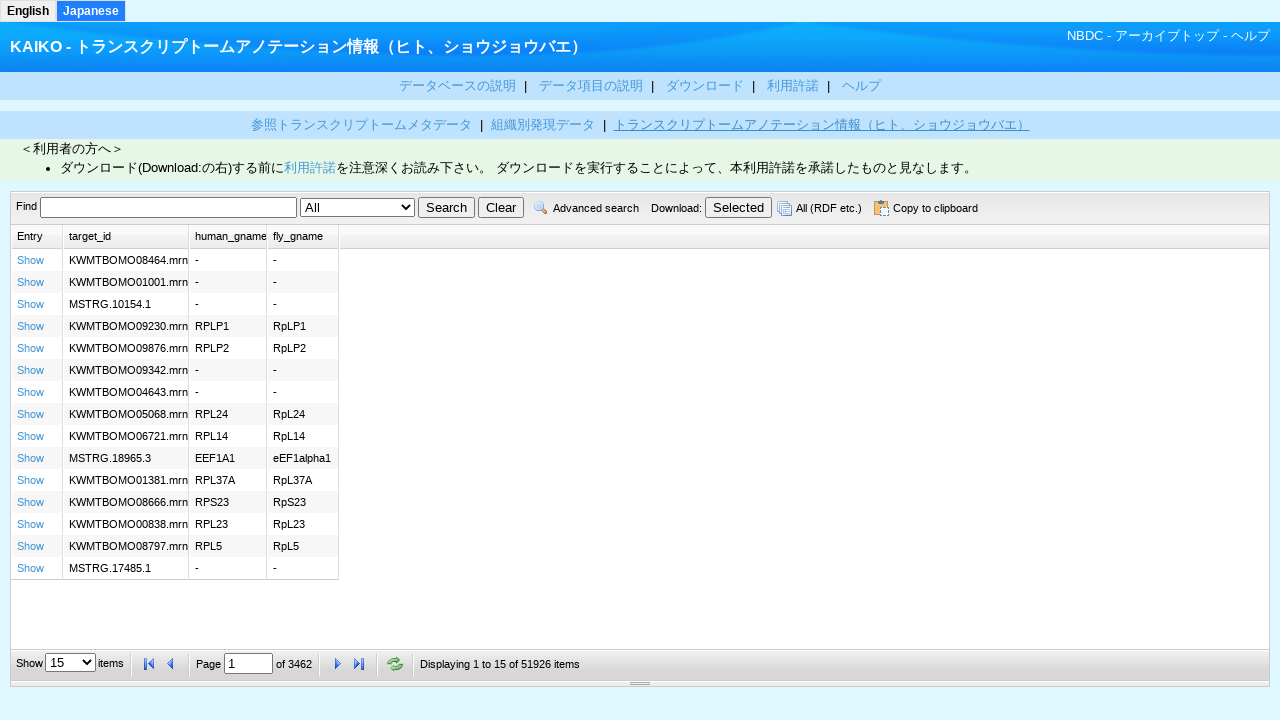

--- FILE ---
content_type: text/html; charset=utf-8
request_url: https://togodb.biosciencedbc.jp/togodb/view/kaiko_annotation_human_drosophila_data
body_size: 11421
content:
<!DOCTYPE html>
<html>
<head>
  <meta charset="utf-8">
  <link rel="stylesheet" href="/assets/jquery-ui/jquery-ui-9960a06c.css" />
  <link rel="stylesheet" href="/assets/togodb-42be4259.css" />
  <link rel="stylesheet" href="/assets/flexigrid-8c746602.css" />
  <link rel="stylesheet" href="/assets/togodb/flexigrid-e2bf762f.css" />
  <link rel="stylesheet" href="/assets/togodb/table_view-af81c7be.css" />
  <link href="//togodb.biosciencedbc.jp/db/kaiko_annotation_human_drosophila_data.css" media="screen" rel="stylesheet" type="text/css" />
  <script src="/assets/jquery-05ede1ec.js"></script>
  <script src="/assets/jquery-ui/jquery-ui-20bc3ce6.js"></script>
  <script src="/assets/jquery.cookie-09c7a905.js"></script>
  <script src="/assets/togodb/flexigrid-1856239a.js"></script>
  <meta name="csrf-param" content="authenticity_token" />
<meta name="csrf-token" content="8ft0ScNtJfb_5-_85Tnsi2wAg4S48MBYBW2pw9j74AO2P7tn1dcdYzqr-jngZga1RvmLMt4hkHGgfHn-49pd0A" />
    
  <link rel="stylesheet" href="/assets/csstooltips/bubble_tooltip-9e75645e.css" />


    <link rel="search" type="application/opensearchdescription+xml" href="http://togodb.biosciencedbc.jp/search/kaiko_annotation_human_drosophila_data.xml" title="TogoDB kaiko_annotation_human_drosophila_data search" />
    <script src="/db/kaiko_annotation_human_drosophila_data.js"></script>

  <link rel="stylesheet" media="screen" href="/db/kaiko_annotation_human_drosophila_data.css" />
<title>KAIKO - Annotations of each trascript (doing blast againgst human and Drosophila gene sets)</title>
<link rel="stylesheet" type="text/css" href="//dbarchive.biosciencedbc.jp/media/dbarchive/css/togodb2.css?ver=20150625134059" />
<script type="text/javascript" src="//dbarchive.biosciencedbc.jp/media/dbarchive/togodb3_helper.js?ver=20150625134059"></script>

</head>
<body>


  

  <div class="togodb-header-footer-switcher">
  <ul class="togodb-header-footer-switcher-selector">
    <li><a id="togodb-kaiko_annotation_human_drosophila_data-header-footer-switcher-2" class="">English</a></li>
    <li><a id="togodb-kaiko_annotation_human_drosophila_data-header-footer-switcher-1" class="current">Japanese</a></li>
  </ul>
</div>
<div style="clear:both;"></div>


<div id="togodb-kaiko_annotation_human_drosophila_data-view-header-j" class="togodb-page-header">
<!-- Write Japanese header here -->
<div class="dbarchive_header">
	<div class="dbarchive_header_top">
		<div class="dbcls-logo">
        <h3>KAIKO - トランスクリプトームアノテーション情報（ヒト、ショウジョウバエ）</h3>
		</div>
		<div class="dbarchive_menu_righttop">
		<a href="http://biosciencedbc.jp/">NBDC</a> - <a href="http://dbarchive.biosciencedbc.jp/index.html">アーカイブトップ</a> - <a href="http://dbarchive.biosciencedbc.jp/help/jp/help-togodb.html" target="_blank">ヘルプ</a>
		</div>
	</div>
	
	<div class="dbarchive_menu_box">
		<div class="dbarchive_menu">

<a href="http://dbarchive.biosciencedbc.jp/jp/kaiko/desc.html" target="_blank">データベースの説明 </a>
&nbsp;| &nbsp;
 <a href="http://dbarchive.biosciencedbc.jp/jp/kaiko/data-3.html" target="_blank">データ項目の説明 </a>
&nbsp;| &nbsp;
 <a href="http://dbarchive.biosciencedbc.jp/jp/kaiko/download.html" target="_blank">ダウンロード </a>
&nbsp;| &nbsp;
<a href="http://dbarchive.biosciencedbc.jp/jp/kaiko/lic.html" target="_blank">利用許諾</a>
&nbsp;| &nbsp;
<a href="http://dbarchive.biosciencedbc.jp/help/jp/help-togodb.html" target="_blank">ヘルプ</a>

		</div>
	</div>
</div>

<div class="dbarchive_spacer"></div>

<div class="dbarchive_menu_box">
<a href="/togodb/view/kaiko_trascnript_data#ja">参照トランスクリプトームメタデータ</a>
&nbsp;|&nbsp;
<a href="/togodb/view/kaiko_transcript_tpm_data#ja">組織別発現データ</a>
&nbsp;|&nbsp;
<a href="/togodb/view/kaiko_annotation_human_drosophila_data#ja">トランスクリプトームアノテーション情報（ヒト、ショウジョウバエ）</a>
</div>

<div class="descdiv">
＜利用者の方へ＞<br />
<ul>
<li>ダウンロード(Download:の右)する前に<a href="http://dbarchive.biosciencedbc.jp/jp/kaiko/lic.html" target="_blank">利用許諾</a>を注意深くお読み下さい。
ダウンロードを実行することによって、本利用許諾を承諾したものと見なします。</li>
</ul>
</div>
</div>

<div id="togodb-kaiko_annotation_human_drosophila_data-view-header-e" class="togodb-page-header">
<!-- Write English header here -->
<div class="dbarchive_header">
  <div class="dbarchive_header_top">
    <div class="dbcls-logo">
    <h3>KAIKO - Annotations of each trascript (doing blast againgst human and Drosophila gene sets)</h3>
    </div>
    <div class="dbarchive_menu_righttop">
    <a href="http://biosciencedbc.jp/en/">NBDC</a>
    <span class="dbarchive_header_separator">-</span> <a href="http://dbarchive.biosciencedbc.jp/index-e.html">LSDB Archive</a>
    </div>
  </div>
</div>

<div class="dbarchive_menu_box">
  <div class="dbarchive_menu">
    <a href="http://dbarchive.biosciencedbc.jp/en/kaiko/desc.html" target="_blank"><span class="dbarchive_menu_item">Description of this DB</span></a>
     |  
    <a href="http://dbarchive.biosciencedbc.jp/en/kaiko/data-3.html" target="_blank"><span class="dbarchive_menu_item">Description of data items</span></a>
     |  
    <a href="http://dbarchive.biosciencedbc.jp/en/kaiko/download.html" target="_blank"><span class="dbarchive_menu_item">Download</span></a>
     |  
    <a href="http://dbarchive.biosciencedbc.jp/en/kaiko/lic.html" target="_blank"><span class="dbarchive_menu_item">License</span></a>
  </div>
</div>

<div class="dbarchive_spacer"></div>

<div class="dbarchive_menu_box">
  <div class="dbarchive_menu2">
    <a href="/togodb/view/kaiko_trascnript_data#en"><span class="dbarchive_menu_item">Metadata of reference transcriptomic data</span></a>
     |  
    <a href="/togodb/view/kaiko_transcript_tpm_data#en"><span class="dbarchive_menu_item">Expression data of each transcript in mutiple tissue</span></a>
     |  
    <a href="/togodb/view/kaiko_annotation_human_drosophila_data#en"><span class="dbarchive_menu_item">Annotations of each trascript (doing blast againgst human and Drosophila gene sets)</span></a>
  </div>
</div>
<div class="descdiv">
  <ul>
<li>Before downloading the dataset, please carefully read the <a href="http://dbarchive.biosciencedbc.jp/en/kaiko/lic.html" target="_blank">license agreement</a>. By downloading the dataset, you acknowledge you have read and agree to the license agreement.</li>
  </ul>
</div>
</div>
<div id="togodb_page_contents">

<div class="contents_title"></div>

<!-- This is data list table. Do not edit this line. -->
<table id="togodb-kaiko_annotation_human_drosophila_data" style="display:none"></table>

<script type="text/javascript" src="/togodb/flexigrid/kaiko_annotation_human_drosophila_data.js?width=auto&height=400&buttons"></script>

</div>
<div id="togodb-kaiko_annotation_human_drosophila_data-view-footer-j" class="togodb-page-footer">
<!-- Write Japanese footer here -->

</div>

<div id="togodb-kaiko_annotation_human_drosophila_data-view-footer-e" class="togodb-page-footer">
<!-- Write English footer here -->

</div>


  <div id="togodb-kaiko_annotation_human_drosophila_data-released-data-list" style="display:none;">
  <div style="text-align:center;">
  <table class="togodb_table" style="text-align:center;">
    <tr>
      <th rowspan="2">Dataset</th>
      <th colspan="5">File size</th>
    </tr>
    <tr>
      <th>CSV</th>
      <th>JSON</th>
      <th>RDF (Turtle)</th>
      <th>RDF (XML)</th>
      <th>FASTA</th>
    </tr>
    <tr>
      <td>default</td>
        <td style="text-align:right;"><a href="/togodb/release/kaiko_annotation_human_drosophila_data.csv">388 KB</a></td>
        <td style="text-align:right;"><a href="/togodb/release/kaiko_annotation_human_drosophila_data.json">492 KB</a></td>
        <td style="text-align:right;"><a href="/togodb/release/kaiko_annotation_human_drosophila_data.ttl">696 KB</a></td>
        <td style="text-align:right;"><a href="/togodb/release/kaiko_annotation_human_drosophila_data.rdf">1.02 MB</a></td>
        <td style="text-align:right;"></td>
    </tr>
  </table>
  </div>
</div>


<div id="togodb-kaiko_annotation_human_drosophila_data-copy-to-clipboard-alert-dialog" title="Alert" style="display:none;">
  <p>
    <span class="ui-icon ui-icon-alert" style="float:left; margin:0px 12px 20px 0;"></span>
    <span>Please select records to copy to clipboard.</span>
  </p>
</div>

<div id="togodb-kaiko_annotation_human_drosophila_data-copy-to-clipboard-dialog" title="Copy to clipboard ?" style="display:none;">
  <p>
    <span class="ui-icon ui-icon-clipboard" style="float:left; margin:0px 12px 20px 0;"></span>
    <span>Copy selected records to clipboard. Are you sure?</span>
  </p>
</div>

<div id="togodb-kaiko_annotation_human_drosophila_data-copy-to-clipboard-result-dialog" title="Result of copy to clipboard" style="display:none;">
  <p>
    <span class="ui-icon" style="float:left; margin:0px 12px 20px 0;"></span>
    <div id="togodb-kaiko_annotation_human_drosophila_data-copy-to-clipboard-dialog-message"></div>
  </p>
</div>

<pre id="togodb-clipboard-records-kaiko_annotation_human_drosophila_data" style="position: fixed; top: 100vh; left: 100vw;"></pre>


<input type="hidden" name="togodb_view_page_key" id="togodb_view_page_key" autocomplete="off" />
<input type="hidden" name="togodb_released_data_dl_href" id="togodb_released_data_dl_href" value="" autocomplete="off" />

  <div id="togodb-db-dl-confirm-dialog" title="Download ?" style="display:none;">
  <p><span class="ui-icon ui-icon-alert" style="float:left; margin:0 7px 20px 0;"></span>If you do not agree to the terms of the license, click &quot;Cancel&quot;.</p>
</div>

  <div id="togodb-released-data-dl-confirm-dialog" title="Download ?" style="display:none;">
  <p><span class="ui-icon ui-icon-alert" style="float:left; margin:0 7px 20px 0;"></span>If you do not agree to the terms of the license, click &quot;Cancel&quot;.</p>
</div>



  <div id="togodb-view-advanced-search" style="display:none;">
<form id="advanced_search_form">
  <table class="togodb_table">
      <tr>
        <th><label for="search_col_target_id">target_id</label></th>
        <td>string</td>
        <td style="text-align:left;">
          <input type="text" name="search[col_target_id]" id="search_col_target_id" autocomplete="off" size="30" class="bgWhite" />
        </td>
      </tr>
      <tr>
        <th><label for="search_col_human_gname">human_gname</label></th>
        <td>string</td>
        <td style="text-align:left;">
          <input type="text" name="search[col_human_gname]" id="search_col_human_gname" autocomplete="off" size="30" class="bgWhite" />
        </td>
      </tr>
      <tr>
        <th><label for="search_col_fly_gname">fly_gname</label></th>
        <td>string</td>
        <td style="text-align:left;">
          <input type="text" name="search[col_fly_gname]" id="search_col_fly_gname" autocomplete="off" size="30" class="bgWhite" />
        </td>
      </tr>
  </table>
  <div style="margin-top:10px;">
    <button id="togodb-view-advanced-search-submit" type="button">Search</button>
    <button id="togodb-view-advanced-search-clear" type="button">Clear</button>
  </div>
</form>
</div>

</body>
</html>


--- FILE ---
content_type: text/css
request_url: https://togodb.biosciencedbc.jp/assets/csstooltips/bubble_tooltip-9e75645e.css
body_size: 1599
content:
/*---------- bubble tooltip -----------*/
a.tooltip {
    position: relative;
    z-index: 24;
    color: #3CA3FF;
    font-weight: bold;
    text-decoration: none;
}
a.tooltip span {
    display: none;
}

/* background:; ie hack, something must be changed in a for ie to execute it */
a.tooltip:hover {
    z-index:25;
    color: #aaaaff;
    /* background:; */
}

a.tooltip:hover span.tooltip {
    display: block;
    position: absolute;
    /* top: 0px; */
    /* left: 0; */
    top: 10px;
    left: -20px;
    padding: 15px 0 0 0;
    width: 200px;
    white-space: normal;
    /* color: #993300; */
    color: #444444;
    /* text-align: center; */
    text-align: left;
    filter: alpha(opacity=90);
    KHTMLOpacity: 0.90;
    MozOpacity: 0.90;
    opacity: 0.90;
}

a.tooltip:hover span.top {
    display: block;
    padding: 30px 8px 0;
    background: url("/assets/csstooltips/bubble-85cbdf07.gif") no-repeat top;
}

a.tooltip:hover span.middle{ /* different middle bg for stretch */
    font: .9em Arial,sans-serif;
    color: #303030;
    display: block;
    padding: 0 8px;
    background: url("/assets/csstooltips/bubble_filler-a626e819.gif") repeat bottom;
}
a.tooltip:hover span.bottom{
    display: block;
    padding: 3px 8px 10px;
    color: #548912;
    background: url("/assets/csstooltips/bubble-85cbdf07.gif") no-repeat bottom;
}


--- FILE ---
content_type: text/css
request_url: https://togodb.biosciencedbc.jp/assets/togodb-42be4259.css
body_size: 4439
content:
/*
 * TogoDB CSS
 *
 *= require_self
 */

body {
    background: #ffffff;
    margin: 0px;
    padding: 0px;
    font-family: "Trebuchet MS",arial,sans-serif;
    font-size: 75%;
}

a:link, a:visited {
    color: #4297d7; /* blue */
    text-decoration:none;
}

a:hover, a:active {
    color: #6fa7d1; /* blue */
    text-decoration: none;
}

/* TogoDB header */
#togodb_page_header {
    background: #ffffff url("/assets/Nautica08/bg-515aaa5c.jpg") top center repeat-x;
    padding: 8px 10px 0px 10px;
}

#togodb_menu {
    width: 100%;
    margin: 0px auto;
    padding: 0 0 5px 0;
    font-size: 1.1em;
    line-height: 1.2em;
}

#togodb_menu a {
    color: #ffffff;
    text-decoration: none;
}

#togodb_menu a:hover {
    color: #87b6d9; /* bule */
    text-decoration: none;
}

#togodb_title {
    color: #ffffff;
    positon: relative;
    padding-left: 5px;
}

#togodb_title .bold {
    font-weight: bold;
}

#togodb_title .dim {
    font-color: #999999;
}

#togodb_navi {
    positon: relative;
    float: right;
    color: #999999;
}

#togodb_user {
    margin-top: 5px;
    text-align: right;
}

/* TogoDB main */

#togodb_page_contents {
    margin: 10px;
}

#togodb_page_contents .contents_title {
    font-size: 2em;
    font-weight: bold;
    margin-bottom: 5px;
}

#togodb_page_contents .contents_subtitle {
    font-size: 1.5em;
    font-weight: bold;
    margin-top: 15px;
}

/* TogoDB footer */

#togodb_page_footer {
    margin: 10px;
}

/* TogoDB show table */

table#togodb_show_table {
    border-collapse: collapse;
}

table#togodb_show_table .record_name {
    background: #cccccc;
    text-align: left;
    padding: 5px;
}

table#togodb_show_table .column_label {
    background: #eeeeee;
    font-weight: bold;
    border: solid #cccccc;
    border-width: 0px 0px 1px 0px;
    padding: 5px;
}

table#togodb_show_table .column_value {
    background: #ffffff;
    border: solid #cccccc;
    border-width: 0px 0px 1px 0px;
    padding: 5px;
}

/* TogoDB database list */

table.datatables td.right {
    padding-right: 30px;
    text-align: right;
}

/* TogoDB luxury search */

table.togodb_table {
    border: 1px solid black;
    border-collapse: collapse;
    border-spacing: 0pt;
    margin: 0pt;
    padding: 0pt;
}

table.togodb_table thead a {
    display: inline;
    color: #5496FC;
    background-color: #C6DBFF;
}

table.togodb_table thead th {
    background: #666666 repeat scroll 0%;
    border: 1px solid #999999;
    color: #FFFFFF;
    font-size: 12px;
    padding: 4px 5px;
    text-align: left;
}

table.togodb_table th {
    background: url("/assets/togodb/bg_th-8581c675.jpg") repeat-x;
    border: 1px solid #999999;
    padding: 2px 5px;
    white-space: nowrap;
}

table.togodb_table td {
    border: 1px solid #999999;
    text-align: center;
    padding: 4px 5px;
    background: #FFFFFF;
}

/* Page header and footer */

.togodb-page-header {
    display: none;
}

.togodb-page-footer {
    display: none;
}

.togodb-header-footer-switcher {
  margin-bottom: 10px;
}

ul.togodb-header-footer-switcher-selector {
  list-style: none outside none;
}

ul.togodb-header-footer-switcher-selector li {
  float: left;
}

ul.togodb-header-footer-switcher-selector li a {
  background: none repeat scroll 0 0 #F0F0F0;
  border: 1px solid #E0E0E0;
  font-family: Verdana,sans-serif;
  font-weight: bold;
  padding: 3px 6px;
  text-decoration: none;
  cursor: pointer;
}

ul.togodb-header-footer-switcher-selector li a.current {
  background: none repeat scroll 0 0 #1F80FF;
  color: #FFFFFF;
}


/* misc */

div.error_message {
    color: #FF0000;
}

div.warning_message {
    color: #A52A2A;
}

div.notice_message {
    color: #006400;
}

div.action-message {
    margin-top: 5px;
}

.togodb_sequence {
    font-family: monospace;
    /* word-break: break-all; */
    word-wrap: break-word;
    /* width: 95% ; */
    width: 50em;
    font-size: 1em;
}

div.horizontal_wrapper {
}

div.horizontal_wrapper > div {
    display: table-cell;
    vertical-align: middle;
}

/* IE 6 */
* html div.horizontal_wrapper > div {
    display: inline;
    zoom: 1;
}
 
/* IE 7 */
*:first-child+html div.horizontal_wrapper > div {
    display: inline;
    zoom: 1;
}


--- FILE ---
content_type: text/css
request_url: https://togodb.biosciencedbc.jp/assets/flexigrid-8c746602.css
body_size: 22556
content:
@charset "UTF-8";
/* CSS Document */

.flexigrid
        {
        font-family: Arial, Helvetica, sans-serif;
        font-size: 11px;
        position: relative;
        border: 0px solid #eee;
        overflow: hidden;
        color: #000;
        }

        .flexigrid.hideBody
                {
                height: 26px !important;
                border-bottom: 1px solid #ccc;
                }

        .ie6fullwidthbug
                {
                border-right: 0px solid #ccc;
                padding-right: 2px;
                }

.flexigrid div.nDiv
        {
        background: #eee url("/assets/flexigrid/line-49517099.gif") repeat-y -1px top;
        border: 1px solid #ccc;
        border-top: 0px;
        overflow: auto;
        left: 0px;
        position: absolute;
        z-index: 999;
        float: left;
        }

        .flexigrid div.nDiv table
                {
                margin: 2px;
                }

.flexigrid div.hDivBox
        {
        float: left;
        padding-right: 40px;
        }

.flexigrid div.bDiv table
        {
        margin-bottom: 10px;
        }

        .flexigrid div.bDiv table.autoht
                {
                border-bottom: 0px;
                margin-bottom: 0px;
                }

.flexigrid div.nDiv td
        {
        padding: 2px 3px;
        border: 1px solid #eee;
        cursor: default;
        }

.flexigrid div.nDiv tr:hover td, .flexigrid div.nDiv tr.ndcolover td
        {
        background: #d5effc url("/assets/flexigrid/hl-97e37bcc.png") repeat-x top;
        border: 1px solid #a8d8eb;
        }

        .flexigrid div.nDiv td.ndcol1
                {
                border-right: 1px solid #ccc;
                }

        .flexigrid div.nDiv td.ndcol2
                {
                border-left: 1px solid #fff;
                padding-right: 10px;
                }

        .flexigrid div.nDiv tr:hover td.ndcol1, .flexigrid div.nDiv tr.ndcolover td.ndcol1
                {
                border-right: 1px solid #d2e3ec;
                }

        .flexigrid div.nDiv tr:hover td.ndcol2, .flexigrid div.nDiv tr.ndcolover td.ndcol2
                {
                border-left: 1px solid #eef8ff;
                }

        .flexigrid div.nBtn
                {
                position: absolute;
                height: 24px;
                width: 14px;
                z-index: 900;
                background: #fafafa url("/assets/flexigrid/fhbg-59ff900e.gif") repeat-x bottom;
                border: 0px solid #ccc;
                border-left: 1px solid #ccc;
                top: 0px;
                left: 0px;
                margin-top: 1px;
                cursor: pointer;
                display: none;
                }

                .flexigrid div.nBtn div
                        {
                        height: 24px;
                        width: 12px;
                        border-left: 1px solid #fff;
                        float: left;
                        background: url("/assets/flexigrid/ddn-5326ac91.png") no-repeat center;
                        }

                .flexigrid div.nBtn.srtd
                        {
                        background: url("/assets/flexigrid/wbg-9c10500f.gif") repeat-x 0px -1px;
                        }


.flexigrid div.mDiv
        {
        background: url("/assets/flexigrid/wbg-9c10500f.gif") repeat-x top;
        border: 1px solid #ccc;
        border-bottom: 0px;
        border-top: 0px;
        font-weight: bold;
        display: block;
        overflow: hidden;
        white-space: nowrap;
        position: relative;
        }

.flexigrid div.mDiv div
        {
        padding: 6px;
        white-space: nowrap;
        }

                .flexigrid div.mDiv div.ptogtitle
                        {
                        position: absolute;
                        top: 3px;
                        right: 3px;
                        padding: 0px;
                        height: 18px;
                        width: 18px;
                        overflow: hidden;
                        border: 1px solid #ccc;
                        cursor: pointer;
                        }

                        .flexigrid div.mDiv div.ptogtitle:hover
                        {
                        background-position: left -2px;
                        border-color: #bbb;
                        }

                        .flexigrid div.mDiv div.ptogtitle span
                        {
                        display: block;
                        border-left: 1px solid #eee;
                        border-top: 1px solid #fff;
                        border-bottom: 1px solid #ddd;
                        width: 16px;
                        height: 16px;
                        background: url("/assets/flexigrid/uup-a29d6ff9.png") no-repeat center;
                        }

                        .flexigrid div.mDiv div.ptogtitle.vsble span
                        {
                        background: url("/assets/flexigrid/ddn-5326ac91.png") no-repeat center;
                        }

.flexigrid div.tDiv /*toolbar*/
        {
        background: #fafafa url("/assets/flexigrid/bg-760e79e1.gif") repeat-x top;
        position: relative;
        border: 1px solid #ccc;
        border-bottom: 0px;
        overflow: hidden;
        }

        .flexigrid div.tDiv2
                {
                float: left;
                clear: both;
                padding: 1px;
                }

.flexigrid div.sDiv /*toolbar*/
        {
        background: #fafafa url("/assets/flexigrid/bg-760e79e1.gif") repeat-x top;
        position: relative;
        border: 1px solid #ccc;
        border-top: 0px;
        overflow: hidden;
        /* display: none; */
        display: block;
        }

        .flexigrid div.sDiv2
                {
                float: left;
                clear: both;
                padding: 5px;
                padding-left: 5px;
                /* --> (tns) width: 1024px; */
                }

                .flexigrid div.sDiv2 input, .flexigrid div.sDiv2 select
                {
                vertical-align: middle;
                }

        .flexigrid div.sDiv5 {
            float: right;
            padding: 5px;
        }

        .flexigrid div.btnseparator
                {
                float: left;
                height: 22px;
                border-left: 1px solid #ccc;
                border-right: 1px solid #fff;
                margin: 1px;
                }

        .flexigrid div.fbutton
                {
                        float: left;
                        display: block;
                        cursor: pointer;
                        padding: 1px;
                }

        .flexigrid div.fbutton div
                {
                        float: left;
                        padding: 1px 3px;
                }

        .flexigrid div.fbutton span
                {
                float: left;
                display: block;
                padding: 3px;
                }

        .flexigrid div.fbutton:hover, .flexigrid div.fbutton.fbOver
                {
                        padding: 0px;
                        border: 1px solid #ccc;
                }

        .flexigrid div.fbutton:hover div, .flexigrid div.fbutton.fbOver div
                {
                        padding: 0px 2px;
                        border-left: 1px solid #fff;
                        border-top: 1px solid #fff;
                        border-right: 1px solid #eee;
                        border-bottom: 1px solid #eee;
                }


/* end toolbar*/

.flexigrid div.hDiv
        {
        background: #fafafa url("/assets/flexigrid/fhbg-59ff900e.gif") repeat-x bottom;
        position: relative;
        border: 1px solid #ccc;
        border-bottom: 0px;
        overflow: hidden;
        }

.flexigrid div.hDiv table
        {
        border-right: 1px solid #fff;
        }

        .flexigrid div.cDrag
                {
                float: left;
                position: absolute;
                z-index: 2;
                overflow: visible;
                }

                .flexigrid div.cDrag div
                        {
                        float: left;
                        background: none;
                        display: block;
                        position: absolute;
                        height: 24px;
                        width: 5px;
                        cursor: col-resize;
                        }

                .flexigrid div.cDrag div:hover, .flexigrid div.cDrag div.dragging
                        {
                        background: url("/assets/flexigrid/line-49517099.gif") repeat-y 2px center;
                        }

.flexigrid div.iDiv
        {
                border: 1px solid #316ac5;
                position: absolute;
                overflow: visible;
                background: none;
        }

        .flexigrid div.iDiv input, .flexigrid div.iDiv select, .flexigrid div.iDiv textarea
                {
                font-family: Arial, Helvetica, sans-serif;
                font-size: 11px;
                }

        .flexigrid div.iDiv input.tb
                {
                border: 0px;
                padding: 0px;
                width: 100%;
                height: 100%;
                padding: 0px;
                background: none;
                }

.flexigrid div.bDiv
        {
        border: 1px solid #ccc;
        border-top: 0px;
        background: #fff;
        overflow: auto;
        position: relative;
        }

.flexigrid div.bDiv table
        {
        border-bottom: 1px solid #ccc;
        }

        .flexigrid div.hGrip
        {
        position: absolute;
        top: 0px;
        right: 0px;
        height: 5px;
        width: 5px;
        background: url("/assets/flexigrid/line-49517099.gif") repeat-x center;
        margin-right: 1px;
        cursor: col-resize;
        }

                .flexigrid div.hGrip:hover, .flexigrid div.hGrip.hgOver
                        {
                                border-right: 1px solid #999;
                                margin-right: 0px;
                        }

        .flexigrid div.vGrip
                {
                height: 5px;
                overflow: hidden;
                position: relative;
                background: #fafafa url("/assets/flexigrid/wbg-9c10500f.gif") repeat-x 0px -1px;
                border: 1px solid #ccc;
                border-top: 0px;
                text-align: center;
                cursor: row-resize;
                }

                        .flexigrid div.vGrip span
                                        {
                                        display: block;
                                        margin: 1px auto;
                                        width: 20px;
                                        height: 1px;
                                        overflow: hidden;
                                        border-top: 1px solid #aaa;
                                        border-bottom: 1px solid #aaa;
                                        background: none;
                                        }

.flexigrid div.hDiv th, .flexigrid  div.bDiv td  /* common cell properties*/
        {
        text-align: left;
        border-right: 1px solid #ddd;
        border-left: 1px solid #fff;
        overflow: hidden;
        vertical-align: top !important;
        }

                .flexigrid div.hDiv th div, .flexigrid  div.bDiv td  div, div.colCopy div/* common inner cell properties*/
                        {
                        padding: 5px;
                        border-left: 0px solid #fff;
                        }

.flexigrid div.hDiv th, div.colCopy
        {
        font-weight: normal;
        height: 24px;
        cursor: default;
        white-space: nowrap;
        overflow: hidden;
        }

div.colCopy {
        font-family: Arial, Helvetica, sans-serif;
        font-size: 11px;
        background: #fafafa url("/assets/flexigrid/fhbg-59ff900e.gif") repeat-x bottom;
        border: 1px solid #ccc;
        border-bottom: 0px;
        overflow: hidden;
        }

.flexigrid div.hDiv th.sorted
        {
        background: url("/assets/flexigrid/wbg-9c10500f.gif") repeat-x 0px -1px;
        border-bottom: 0px solid #ccc;
        }

        .flexigrid div.hDiv th.thOver
        {
        }

        .flexigrid div.hDiv th.thOver div, .flexigrid div.hDiv th.sorted.thOver div
        {
        border-bottom: 1px solid orange;
        padding-bottom: 4px;
        }

        .flexigrid div.hDiv th.sorted div
        {
        border-bottom: 0px solid #ccc;
        padding-bottom: 5px;
        }

        .flexigrid div.hDiv th.thMove
        {
        background: #fff;
        color: #fff;
        }

        .flexigrid div.hDiv th.sorted.thMove div
                {
                border-bottom: 1px solid #fff;
                padding-bottom: 4px
                }

        .flexigrid div.hDiv th.thMove div
        {
                background: #fff !important;
        }

        .flexigrid div.hDiv th div.sdesc
                {
                background: url("/assets/flexigrid/dn-99cbfc44.png") no-repeat center top;
                }

        .flexigrid div.hDiv th div.sasc
                {
                background: url("/assets/flexigrid/up-dd963de7.png") no-repeat center top;
                }

.flexigrid div.bDiv td
        {
        border-bottom: 1px solid #fff;
        vertical-align: top;
        white-space: nowrap;
        }

                .flexigrid div.hDiv th div
                        {
                        }

                        .flexigrid span.cdropleft
                        {
                        display: block;
                        background: url("/assets/flexigrid/prev-307c9f50.gif") no-repeat -4px center;
                        width: 24px;
                        height: 24px;
                        position: relative;
                        top: -24px;
                        margin-bottom: -24px;
                        z-index: 3;
                        }

                        .flexigrid div.hDiv span.cdropright
                        {
                        display: block;
                        background: url("/assets/flexigrid/next-d88f1cb2.gif") no-repeat 12px center;
                        width: 24px;
                        height: 24px;
                        float: right;
                        position: relative;
                        top: -24px;
                        margin-bottom: -24px;
                        }


                .flexigrid div.bDiv td div
                        {
                        border-top: 0px solid #fff;
                        padding-bottom: 4px;
                        }


                .flexigrid tr td.sorted
                                {
                                background: #f3f3f3;
                                border-right: 1px solid #ddd;
                                border-bottom: 1px solid #f3f3f3;
                                }

                                .flexigrid tr td.sorted div
                                        {
                                        }


                .flexigrid tr.erow td
                                {
                                background: #f7f7f7;
                                border-bottom: 1px solid #f7f7f7;
                                }

                .flexigrid tr.erow td.sorted
                                {
                                background: #e3e3e3;
                                border-bottom: 1px solid #e3e3e3;
                                }

                                .flexigrid tr.erow td.sorted div
                                        {
                                        }

                .flexigrid div.bDiv tr:hover td,
                .flexigrid div.bDiv tr:hover td.sorted,
                .flexigrid div.bDiv tr.trOver td.sorted,
                .flexigrid div.bDiv tr.trOver td
                        {
                        background: #d9ebf5;
                        border-left: 1px solid #eef8ff;
                        border-bottom: 1px dotted #a8d8eb;
                        }

                .flexigrid div.bDiv tr.trSelected:hover td,
                .flexigrid div.bDiv tr.trSelected:hover td.sorted,
                .flexigrid div.bDiv tr.trOver.trSelected td.sorted,
                .flexigrid div.bDiv tr.trOver.trSelected td,
                .flexigrid tr.trSelected td.sorted,
                .flexigrid tr.trSelected td
                        {
                        background: #d5effc url("/assets/flexigrid/hl-97e37bcc.png") repeat-x top;
                        border-right: 1px solid #d2e3ec;
                        border-left: 1px solid #eef8ff;
                        border-bottom: 1px solid #a8d8eb;
                        }

        /* novstripe adjustments */

        .flexigrid.novstripe .bDiv table
        {
                border-bottom: 1px solid #ccc;
                border-right: 1px solid #ccc;
        }

        .flexigrid.novstripe  div.bDiv td
                {
                border-right-color: #fff;
                }

        .flexigrid.novstripe div.bDiv tr.erow td.sorted
                {
                border-right-color: #e3e3e3;
                }

        .flexigrid.novstripe div.bDiv tr td.sorted
                {
                border-right-color: #f3f3f3;
                }

        .flexigrid.novstripe  div.bDiv tr.erow td
                {
                border-right-color: #f7f7f7;
                border-left-color: #f7f7f7;
                }

                .flexigrid.novstripe div.bDiv tr.trSelected:hover td,
                .flexigrid.novstripe div.bDiv tr.trSelected:hover td.sorted,
                .flexigrid.novstripe div.bDiv tr.trOver.trSelected td.sorted,
                .flexigrid.novstripe div.bDiv tr.trOver.trSelected td,
                .flexigrid.novstripe tr.trSelected td.sorted,
                .flexigrid.novstripe tr.trSelected td
                        {
                        border-right: 1px solid #0066FF;
                        border-left: 1px solid #0066FF;
                        }

        .flexigrid.novstripe div.bDiv tr.trOver td, .flexigrid.novstripe div.bDiv tr:hover td
                {
                border-left-color: #d9ebf5;
                border-right-color: #d9ebf5;
                }

        /* end novstripe */

.flexigrid div.pDiv
        {
        background: url("/assets/flexigrid/wbg-9c10500f.gif") repeat-x 0 -1px;
        border: 1px solid #ccc;
        border-top: 0px;
        overflow: hidden;
        white-space: nowrap;
        position: relative;
        }

.flexigrid div.pDiv div.pDiv2
        {
        margin: 3px;
        margin-left: -2px;
        float: left;
        width: 1024px;
        }

        div.pGroup
                {
                float: left;
                background: none;
                height: 24px;
                margin: 0px 5px;
                }

        .flexigrid div.pDiv .pPageStat, .flexigrid div.pDiv .pcontrol
                {
                position: relative;

                top: 5px;
                overflow: visible;
                }

        .flexigrid div.pDiv input
                {
                vertical-align: text-top;
                position: relative;
                top: -5px;
                }

        .flexigrid div.pDiv  div.pButton
                {
                float: left;
                width: 22px;
                height: 22px;
                border: 0px;
                cursor: pointer;
                overflow: hidden;
                }

                .flexigrid div.pDiv  div.pButton:hover, .flexigrid div.pDiv  div.pButton.pBtnOver
                        {
                        width: 20px;
                        height: 20px;
                        border: 1px solid #ccc;
                        cursor: pointer;
                        }

        .flexigrid div.pDiv  div.pButton span
                {
                width: 20px;
                height: 20px;
                display: block;
                float: left;
                }

                .flexigrid div.pDiv  div.pButton:hover span, .flexigrid div.pDiv  div.pButton.pBtnOver span
                        {
                        width: 19px;
                        height: 19px;
                        border-top: 1px solid #fff;
                        border-left: 1px solid #fff;
                        }


                .flexigrid .pSearch
                        {
                        background: url("/assets/flexigrid/magnifier-5de5f59c.png") no-repeat center;
                        }

                .flexigrid .pFirst
                        {
                        background: url("/assets/flexigrid/first-301927e7.gif") no-repeat center;
                        }

                .flexigrid .pPrev
                        {
                        background: url("/assets/flexigrid/prev-307c9f50.gif") no-repeat center;
                        }

                .flexigrid .pNext
                        {
                        background: url("/assets/flexigrid/next-d88f1cb2.gif") no-repeat center;
                        }

                .flexigrid .pLast
                        {
                        background: url("/assets/flexigrid/last-7c345c12.gif") no-repeat center;
                        }

                .flexigrid .pReload
                        {
                        background: url("/assets/flexigrid/load-18d85e1a.png") no-repeat center;
                        }

                .flexigrid .pReload.loading
                        {
                        background: url("/assets/flexigrid/load-4938e811.gif") no-repeat center;
                        }

/* ie adjustments */

                .flexigrid.ie div.hDiv th div, .flexigrid.ie  div.bDiv td  div, div.colCopy.ie div/* common inner cell properties*/
                        {
                        overflow: hidden;
                        }



--- FILE ---
content_type: text/css
request_url: https://togodb.biosciencedbc.jp/assets/togodb/flexigrid-e2bf762f.css
body_size: 1957
content:
.flexigrid div.mDiv div.quickbrowse_btn {
    position: absolute;
    top: 3px;
    right: 26px;
    padding: 0px;
    height: 18px;
    width: 18px;
    overflow: hidden;
    border: 1px solid #ccc;
    cursor: pointer;
}

.flexigrid div.mDiv div.quickbrowse_btn span {
    display: block;
    border-left: 1px solid #eee;
    border-top: 1px solid #fff;
    border-bottom: 1px solid #ddd;
    width: 16px;
    height: 16px;
    background: url("/assets/togodb/flexigrid/asterisk_orange-c93ea9c3.png") no-repeat center;
}

.flexigrid div.fbutton .advanced_search {
    background: url("/assets/flexigrid/magnifier-5de5f59c.png") no-repeat scroll left center transparent;
}

.flexigrid div.fbutton .all_dl_button {
    background: url("/assets/togodb/flexigrid/table_multiple-5f0b93ba.png") no-repeat scroll left center transparent;
}

.flexigrid div.fbutton .copy_to_clipboard {
    background: url("/assets/togodb/flexigrid/copy_to_clipboard-af247a13.png") no-repeat scroll left center transparent;
}

.flexigrid div.fbutton .add {
    background: url("/assets/flexigrid/add-131ac58c.png") no-repeat scroll left center transparent;
}

.flexigrid div.fbutton .edit {
    background: url("/assets/togodb/flexigrid/pencil-3539349a.png") no-repeat scroll left center transparent;
}

.flexigrid div.fbutton .delete {
    background: url("/assets/flexigrid/close-273dcc8a.png") no-repeat scroll left center transparent;
}


.flexigrid div.sDiv3 {
    float: left;
    padding: 5px 0px 5px 0px;
}
.flexigrid div.sDiv4 {
    float: left;
    padding: 5px 0px 5px 5px;
}
.flexigrid div.sDiv6 {
    float: left;
    padding: 5px 0px 5px 0px;
}
.flexigrid div.sDivCopyToClipBoard {
    float: left;
    padding: 5px 0px;
}


--- FILE ---
content_type: text/css
request_url: https://dbarchive.biosciencedbc.jp/media/dbarchive/css/togodb2.css?ver=20150625134059
body_size: 4526
content:
body{ background-color:#DFF7FF !important; }
td.gpid-column{font-weight:bold;}
div.active-scaffold-footer{ width:100%; }

h2 { color:#fff; font-weight:bold; background-color:#3C7AC5; }
h3 { color:#fff; font-weight:bold;  /*width:700px; padding:10px;*/ margin: 15px 0 0 10px; }
.dbarchive_header { background-color:#BFE2FF; margin-bottom:0; width:100%; height:auto; }
.dbarchive_header_top { width:100%; height:50px; background: url(//dbarchive.biosciencedbc.jp/images/togodb/header_tile.gif) #0C82F7 repeat-x left top;}

/*.dbarchive_menu_righttop { text-align:left; font-family: Verdana, sans-serif; position:absolute; right:25px; top:15px; }*/
.dbarchive_menu_righttop { text-align:left; font-family: Verdana, sans-serif; float:right; padding:5px 10px 0 0; color:#FFFFFF; }
.dbcls-logo {  text-align:left; /*width:700px;*/ width:auto; float:left;}

.dbarchive_menu_box {background-color: #BFE2FF; padding:5px 10px; text-align:center; }
div.dbarchive_header div.dbarchive_menu_box { margin-bottom: 1px; }
.dbarchive_menu { margin:0; padding:0; text-align: center; font-family: Verdana, sans-serif; font-size:100%;  }
.dbarchive_menu_right { text-align:right; font-family: Verdana, sans-serif; float:right; width:100px; padding-right:10px;}

.dbarchive_menu2 { text-align: center; }
.dbarchive_menu_box2 {background-color: #BFE2FF; padding:5px 5px 5px 20px; text-align:center; margin-top:10px;}
.dbarchive_menu_box3 {background-color: #FAFFCF; padding:5px 5px 5px 20px; text-align:center; margin-top:10px;}
div.dbarchive_menu_box2 h5, div.dbarchive_menu_box3 h5 { background-color:transparent; margin:2px 0; padding:0; font-size:1.2em;  }


.dbarchive_menu_righttop a:link {color:#fff;}
.dbarchive_menu_righttop a:visited {color:#fff;}
.dbarchive_menu_righttop a:hover {color:#0f0;}
.dbcls-logo a:hover { background-color:transparent; }

.active-scaffold tr.record td { background-color: #fff; }
.active-scaffold tr.even-record td {background-color:#FFE9CF;}

.active-scaffold tr.even-record td.sorted { background-color: #eee; border-bottom: solid 1px #AFD0F5; }

.descdiv {
    text-align:left;
    font-size:95%;
    background-color:#E7F7E7;
    padding: 2px 20px;
    width:auto;
    line-height: 1.4em;
    /*display: none;*/
}

.descdiv ul { margin: 2px 0; }

.dbarchive_togodb_tablelist {
    /*text-align:center;*/
    text-align:left;
    font-size:95%;
    /*width:100%;*/
    width:auto;
    background-color:#FFDFFB;
    padding:5px 10px;
}
.dbarchive_togodb_tablelist h4 { margin: 7px 0 0 0; padding:0; }
.dbarchive_togodb_tablelist p { margin: 0; }
.dbarchive_togodb_tablelist img { border:none; }

span.dbarchive_menu_item { white-space: nowrap; }
div.dbarchive_spacer { margin: 0; padding: 0; height: 10px; width: 100%; }

/*pre>br { display: none; }*/
pre br { display: block; }
pre {
    font-size:11px;
    font-family: Courier New,monospace;
    line-height:1.4em;
}
div.non_display_lang { display: none; }
span.dbarchive_header_separator { color:#eee; }

span.simple_accordion_table_list { float:left; font-weight:bold; }
div.simple_accordion { font-size:105%; line-height:1.4em;  }

/* for sequences in D-HaploDB */
.b_all { font-family: "Courier New", "Courier", "平成角ゴシック", "Osaka-等幅", "ＭＳ ゴシック", monospace; }
.b_a { color: #00bb00; }
.b_t { color: #bb0000; }
.b_g { color: #000; }
.b_c { color: #5050ff; }
.b_x { color: #999; }
.nowrap { white-space: nowrap; }
/* for sequences in D-HaploDB end */

div.togodb-header-footer-switcher { margin:0; padding:4px 0; float:left; }
ul.togodb-header-footer-switcher-selector { margin:0; padding: 0; font-size:90%; }

div.flexigrid div.mDiv div.ftitle { display: none; }
div.flexigrid div.bDiv td { white-space: normal; }
div.flexigrid div.hDiv th { white-space: normal; }
div.flexigrid div.sDiv {
    border: 1px solid #CCCCCC;
    border-bottom: 0px;
}
div#togodb_page_contents div.flexigrid table tr.trSelected td {
    background-image: none;
    border-bottom: 1px solid #FFFFFF;
}
div#togodb_page_contents div.flexigrid table tr.trSelected:hover td {
    background-color: #D9EBF5;
    border-bottom: 1px dotted #A8D8EB;
}
/*div.flexigrid div.sDiv5 {
	display: none;
}*/

td.column_value { line-height: 1.8em; }

.togodb-page-header a.current_dataset { color:#3E8CC7; text-decoration:underline; }


--- FILE ---
content_type: application/javascript
request_url: https://togodb.biosciencedbc.jp/assets/togodb/flexigrid-1856239a.js
body_size: 72492
content:
/*
 * Flexigrid for jQuery - New Wave Grid
 *
 * Copyright (c) 2008 Paulo P. Marinas (webplicity.net/flexigrid)
 * Dual licensed under the MIT (MIT-LICENSE.txt)
 * and GPL (GPL-LICENSE.txt) licenses.
 *
 * $Date: 2008-07-14 00:09:43 +0800 (Tue, 14 Jul 2008) $
 */

(function ($) {
    /*
     * From Flexigrid for jQuery -  v1.1
     *
     * jQuery 1.9 support. browser object has been removed in 1.9
     */
    var browser = $.browser;
    if (!browser) {
        function uaMatch(ua) {
            ua = ua.toLowerCase();

            var match = /(chrome)[ \/]([\w.]+)/.exec(ua) || /(webkit)[ \/]([\w.]+)/.exec(ua) || /(opera)(?:.*version|)[ \/]([\w.]+)/.exec(ua) || /(msie) ([\w.]+)/.exec(ua) || ua.indexOf("compatible") < 0 && /(mozilla)(?:.*? rv:([\w.]+)|)/.exec(ua) || [];

            return {
                browser: match[1] || "",
                version: match[2] || "0"
            };
        };

        var matched = uaMatch(navigator.userAgent);
        browser = {};

        if (matched.browser) {
            browser[matched.browser] = true;
            browser.version = matched.version;
        }

        // Chrome is Webkit, but Webkit is also Safari.
        if (browser.chrome) {
            browser.webkit = true;
        } else if (browser.webkit) {
            browser.safari = true;
        }
    }

    $.addFlex = function (t, p) {
        if (t.grid) {
            return false; //return if already exist
        }

        // apply default properties
        p = $.extend({
            height: 200, //default height
            width: 'auto', //auto width
            striped: true, //apply odd even stripes
            novstripe: false,
            minwidth: 30, //min width of columns
            minheight: 80, //min height of columns
            resizable: true, //resizable table
            url: false, //ajax url
            method: 'POST', // data sending method
            dataType: 'xml', // type of data loaded
            errormsg: 'Connection Error',
            usepager: false, //
            nowrap: true, //
            page: 1, //current page
            total: 1, //total pages
            useRp: true, //use the results per page select box
            rp: 15, // results per page
            rpOptions: [10, 15, 20, 25, 40],
            title: false,
            pagestat: 'Displaying {from} to {to} of {total} items',
            pagetext: 'Page',
            outof: 'of',
            findtext: 'Find',
            procmsg: 'Processing, please wait ...',
            query: '',
            qtype: '',
            nomsg: 'No items',
            minColToggle: 1, //minimum allowed column to be hidden
            showToggleBtn: true, //show or hide column toggle popup
            hideOnSubmit: true,
            autoload: true,
            blockOpacity: 0.5,
            onDragCol: false,
            onToggleCol: false,
            onChangeSort: false,
            onSuccess: false,
            onError: false,
            onSubmit: false, // using a custom populate function
            confirm_dl: false,
            confirm_dl_message: '',
            dataNoMap: null
        }, p);

        $(t)
            .show() //show if hidden
            .attr({cellPadding: 0, cellSpacing: 0, border: 0})  //remove padding and spacing
            .removeAttr('width') //remove width properties
        ;

        //create grid class
        var g = {
            hset: {},

            rePosDrag: function () {
                var cdleft = 0 - this.hDiv.scrollLeft;
                if (this.hDiv.scrollLeft > 0) {
                    cdleft -= Math.floor(p.cgwidth / 2);
                }
                $(g.cDrag).css({top: g.hDiv.offsetTop + 1});
                var cdpad = this.cdpad;

                $('div', g.cDrag).hide();

                $('thead tr:first th:visible', this.hDiv).each(function () {
                    var n = $('thead tr:first th:visible', g.hDiv).index(this);

                    var cdpos = parseInt($('div', this).width());
                    var ppos = cdpos;
                    if (cdleft == 0) {
                        cdleft -= Math.floor(p.cgwidth / 2);
                    }

                    cdpos = cdpos + cdleft + cdpad;

                    $('div:eq(' + n + ')', g.cDrag).css({'left': cdpos + 'px'}).show();

                    cdleft = cdpos;
                });
            },

            fixHeight: function (newH) {
                newH = false;
                if (!newH) newH = $(g.bDiv).height();
                var hdHeight = $(this.hDiv).height();
                $('div', this.cDrag).each(function () {
                    $(this).height(newH + hdHeight);
                });

                var nd = parseInt($(g.nDiv).height());

                if (nd > newH) {
                    $(g.nDiv).height(newH).width(200);
                } else {
                    $(g.nDiv).height('auto').width('auto');
                }

                $(g.block).css({height: newH, marginBottom: (newH * -1)});

                var hrH = g.bDiv.offsetTop + newH;
                if (p.height != 'auto' && p.resizable) {
                    hrH = g.vDiv.offsetTop;
                }
                $(g.rDiv).css({height: hrH});
            },

            dragStart: function (dragtype, e, obj) { //default drag function start
                if (dragtype == 'colresize') { //column resize
                    $(g.nDiv).hide();
                    $(g.nBtn).hide();
                    var n = $('div', this.cDrag).index(obj);
                    var c = $('th:visible div:eq(' + n + ')', this.hDiv);
                    var ow = c.width();
                    $(obj).addClass('dragging').siblings().hide();
                    $(obj).prev().addClass('dragging').show();

                    this.colresize = {
                        startX: e.pageX,
                        ol: parseInt(obj.style.left),
                        ow: ow,
                        n: n,
                        axis: c.closest('th').attr('axis')
                    };
                    $('body').css('cursor', 'col-resize');
                } else if (dragtype == 'vresize') { //table resize
                    var hgo = false;
                    $('body').css('cursor', 'row-resize');
                    if (obj) {
                        hgo = true;
                        $('body').css('cursor', 'col-resize');
                    }
                    this.vresize = {
                        h: p.height,
                        sy: e.pageY,
                        w: p.width,
                        sx: e.pageX,
                        hgo: hgo
                    };
                } else if (dragtype == 'colMove') { //column header drag
                    $(g.nDiv).hide();
                    $(g.nBtn).hide();
                    this.hset = $(this.hDiv).offset();
                    this.hset.right = this.hset.left + $('table', this.hDiv).width();
                    this.hset.bottom = this.hset.top + $('table', this.hDiv).height();
                    this.dcol = obj;
                    this.dcoln = $('th', this.hDiv).index(obj);

                    this.colCopy = document.createElement("div");
                    this.colCopy.className = "colCopy";
                    this.colCopy.innerHTML = obj.innerHTML;
                    if (browser.msie) {
                        this.colCopy.className = "colCopy ie";
                    }

                    $(this.colCopy).css(
                        {
                            position: 'absolute',
                            float: 'left',
                            display: 'none',
                            textAlign: obj.align
                        }
                    );
                    $('body').append(this.colCopy);
                    $(this.cDrag).hide();
                }

                $('body').noSelect();
            },

            dragMove: function (e) {
                if (this.colresize) { //column resize
                    var n = this.colresize.n;
                    var diff = e.pageX - this.colresize.startX;
                    var nleft = this.colresize.ol + diff;
                    var nw = this.colresize.ow + diff;
                    if (nw > p.minwidth) {
                        $('div:eq(' + n + ')', this.cDrag).css('left', nleft);
                        this.colresize.nw = nw;
                    }
                } else if (this.vresize) { //table resize
                    var v = this.vresize;
                    var y = e.pageY;
                    var diff = y - v.sy;

                    if (!p.defwidth) {
                        p.defwidth = p.width;
                    }

                    if (p.width != 'auto' && !p.nohresize && v.hgo) {
                        var x = e.pageX;
                        var xdiff = x - v.sx;
                        var newW = v.w + xdiff;
                        //-->if (newW > p.defwidth)
                        //-->   {
                        this.gDiv.style.width = newW + 'px';
                        p.width = newW;
                        //-->   }
                    }

                    var newH = v.h + diff;
                    //-->if ((newH > p.minheight || p.height < p.minheight) && !v.hgo)
                    if (!v.hgo) {
                        this.bDiv.style.height = newH + 'px';
                        p.height = newH;
                        this.fixHeight(newH);
                    }
                    v = null;
                } else if (this.colCopy) {
                    $(this.dcol).addClass('thMove').removeClass('thOver');
                    if (e.pageX > this.hset.right || e.pageX < this.hset.left || e.pageY > this.hset.bottom || e.pageY < this.hset.top) {
                        //this.dragEnd();
                        $('body').css('cursor', 'move');
                    } else {
                        $('body').css('cursor', 'pointer');
                    }
                    $(this.colCopy).css({
                        top: e.pageY + 10,
                        left: e.pageX + 20,
                        display: 'block'
                    });
                }
            },

            dragEnd: function () {
                if (this.colresize) {
                    var n = this.colresize.n;
                    var nw = this.colresize.nw;
                    var col_id = parseInt(this.colresize.axis.slice(3));
                    var col_name = p.colModel[col_id].name;

                    $('th:visible div:eq(' + n + ')', this.hDiv).css('width', nw);
                    $('tr', this.bDiv).each(function () {
                        $('td:visible div:eq(' + n + ')', this).css('width', nw);
                    });
                    this.hDiv.scrollLeft = this.bDiv.scrollLeft;

                    g.saveColumnWidthToCookie(col_name, nw);

                    $('div:eq(' + n + ')', this.cDrag).siblings().show();
                    $('.dragging', this.cDrag).removeClass('dragging');
                    this.rePosDrag();
                    this.fixHeight();
                    this.colresize = false;
                } else if (this.vresize) {
                    g.saveTableSizeToCookie(p.width, p.height);
                    this.vresize = false;
                } else if (this.colCopy) {
                    $(this.colCopy).remove();
                    if (this.dcolt != null) {
                        if (this.dcoln > this.dcolt) {
                            $('th:eq(' + this.dcolt + ')', this.hDiv).before(this.dcol);
                        } else {
                            $('th:eq(' + this.dcolt + ')', this.hDiv).after(this.dcol);

                        }

                        this.switchCol(this.dcoln, this.dcolt);
                        $(this.cdropleft).remove();
                        $(this.cdropright).remove();
                        this.rePosDrag();

                        if (p.onDragCol) {
                            p.onDragCol(this.dcoln, this.dcolt);
                        }
                    }

                    g.saveColumnOrderToCookie();

                    this.dcol = null;
                    this.hset = null;
                    this.dcoln = null;
                    this.dcolt = null;
                    this.colCopy = null;

                    $('.thMove', this.hDiv).removeClass('thMove');
                    $(this.cDrag).show();
                }
                $('body').css('cursor', 'default');
                $('body').noSelect(false);
            },

            toggleCol: function (cid, visible) {
                var ncol = $("th[name='" + cid + "']", this.hDiv)[0];
                var n = $('thead th', g.hDiv).index(ncol);
                var cb = $('input[value=' + cid + ']', g.nDiv)[0];

                if (visible == null) {
                    visible = ncol.hide;
                }

                if ($('input:checked', g.nDiv).length < p.minColToggle && !visible) {
                    return false;
                }

                if (visible) {
                    ncol.hide = false;
                    $(ncol).show();
                    cb.checked = true;
                } else {
                    ncol.hide = true;
                    $(ncol).hide();
                    cb.checked = false;
                }

                $('tbody tr', t).each(function () {
                    if (visible) {
                        $('td:eq(' + n + ')', this).show();
                    } else {
                        $('td:eq(' + n + ')', this).hide();
                    }
                });

                this.rePosDrag();

                if (p.onToggleCol) {
                    p.onToggleCol(cid, visible);
                }
                return visible;
            },

            switchCol: function (cdrag, cdrop) { //switch columns
                $('tbody tr', t).each(function () {
                    if (cdrag > cdrop) {
                        $('td:eq(' + cdrop + ')', this).before($('td:eq(' + cdrag + ')', this));
                    } else {
                        $('td:eq(' + cdrop + ')', this).after($('td:eq(' + cdrag + ')', this));
                    }
                });

                //switch order in nDiv
                if (cdrag > cdrop) {
                    $('tr:eq(' + cdrop + ')', this.nDiv).before($('tr:eq(' + cdrag + ')', this.nDiv));

                } else {
                    $('tr:eq(' + cdrop + ')', this.nDiv).after($('tr:eq(' + cdrag + ')', this.nDiv));
                }

                if (browser.msie && browser.version < 7.0) {
                    $('tr:eq(' + cdrop + ') input', this.nDiv)[0].checked = true;
                }

                this.hDiv.scrollLeft = this.bDiv.scrollLeft;
            },

            scroll: function () {
                this.hDiv.scrollLeft = this.bDiv.scrollLeft;
                this.rePosDrag();
            },

            addData: function (data) { //parse data
                if (p.preProcess) {
                    data = p.preProcess(data);
                }

                $('.pReload', this.pDiv).removeClass('loading');
                this.loading = false;

                if (!data) {
                    $('.pPageStat', this.pDiv).html(p.errormsg);
                    return false;
                }

                if (p.dataType == 'xml') {
                    p.total = +$('rows total', data).text();

                } else {
                    p.total = data.total;
                }

                if (p.total == 0) {
                    $('tr, a, td, div', t).unbind();
                    $(t).empty();
                    p.pages = 1;
                    p.page = 1;
                    this.buildpager();
                    $('.pPageStat', this.pDiv).html(p.nomsg);
                    return false;
                }

                p.pages = Math.ceil(p.total / p.rp);

                if (p.dataType == 'xml') {
                    p.page = +$('rows page', data).text();
                } else {
                    p.page = data.page;
                }
                this.buildpager();

                //build new body
                var tbody = document.createElement('tbody');

                if (p.dataType == 'json') {
                    $.each(
                        data.rows,
                        function (i, row) {
                            var tr = document.createElement('tr');
                            if (i % 2 && p.striped) {
                                tr.className = 'record erow';
                            } else {
                                tr.className = 'record';
                            }

                            if (row.id) {
                                tr.id = 'row' + row.id;
                            }

                            //add cell
                            $('thead tr:first th', g.hDiv).each(function () {
                                var td = document.createElement('td');
                                if (p.dataNoMap) {
                                    var idx = p.dataNoMap[$(this).attr('name')];
                                } else {
                                    var idx = $(this).attr('axis').substr(3);
                                }
                                //console.log("idx:" + idx);
                                td.align = this.align;
                                if (row.cell[idx] === null) {
                                    td.innerHTML = "";
                                } else {
                                    td.innerHTML = row.cell[idx];
                                }
                                $(tr).append(td);
                                td = null;
                            });

                            if ($('thead', this.gDiv).length < 1) { //handle if grid has no headers
                                for (idx = 0; idx < cell.length; idx++) {
                                    var td = document.createElement('td');
                                    td.innerHTML = row.cell[idx];
                                    $(tr).append(td);
                                    td = null;
                                }
                            }

                            $(tbody).append(tr);
                            tr = null;
                        }
                    );
                } else if (p.dataType == 'xml') {
                    i = 1;

                    $("rows row", data).each(function () {
                        i++;

                        var tr = document.createElement('tr');
                        if (i % 2 && p.striped) {
                            tr.className = 'erow';
                        }

                        var nid = $(this).attr('id');
                        if (nid) {
                            tr.id = 'row' + nid;
                        }

                        nid = null;

                        var robj = this;

                        $('thead tr:first th', g.hDiv).each(function () {
                            var td = document.createElement('td');
                            var idx = $(this).attr('axis').substr(3);
                            td.align = this.align;
                            td.innerHTML = $("cell:eq(" + idx + ")", robj).text();
                            $(tr).append(td);
                            td = null;
                        });

                        if ($('thead', this.gDiv).length < 1) {//handle if grid has no headers
                            $('cell', this).each(function () {
                                var td = document.createElement('td');
                                td.innerHTML = $(this).text();
                                $(tr).append(td);
                                td = null;
                            });
                        }

                        $(tbody).append(tr);
                        tr = null;
                        robj = null;
                    });
                }

                $('tr', t).unbind();
                $(t).empty();

                $(t).append(tbody);
                this.addCellProp();
                this.addRowProp();

                //this.fixHeight($(this.bDiv).height());

                this.rePosDrag();

                tbody = null;
                data = null;
                i = null;

                if (p.onSuccess) {
                    p.onSuccess();
                }
                if (p.hideOnSubmit) {
                    $(g.block).remove();//$(t).show();
                }

                this.hDiv.scrollLeft = this.bDiv.scrollLeft;
                if (browser.opera) {
                    $(t).css('visibility', 'visible');
                }
            },

            changeSort: function (th) { //change sortorder
                if (this.loading) {
                    return true;
                }

                $(g.nDiv).hide();
                $(g.nBtn).hide();

                if (p.sortname == $(th).attr('abbr')) {
                    if (p.sortorder == 'asc') {
                        p.sortorder = 'desc';
                    } else {
                        p.sortorder = 'asc';
                    }
                }

                $(th).addClass('sorted').siblings().removeClass('sorted');
                $('.sdesc', this.hDiv).removeClass('sdesc');
                $('.sasc', this.hDiv).removeClass('sasc');
                $('div', th).addClass('s' + p.sortorder);
                p.sortname = $(th).attr('abbr');

                if (p.onChangeSort) {
                    p.onChangeSort(p.sortname, p.sortorder);
                } else {
                    this.populate();
                }
            },

            buildpager: function () { //rebuild pager based on new properties
                $('.pcontrol input', this.pDiv).val(p.page);
                $('.pcontrol span', this.pDiv).html(p.pages);

                var r1 = (p.page - 1) * p.rp + 1;
                var r2 = r1 + p.rp - 1;

                if (p.total < r2) {
                    r2 = p.total;
                }

                var stat = p.pagestat;

                stat = stat.replace(/{from}/, r1);
                stat = stat.replace(/{to}/, r2);
                stat = stat.replace(/{total}/, p.total);

                $('.pPageStat', this.pDiv).html(stat);
            },

            populate: function () { //get latest data
                if (this.loading) {
                    return true;
                }

                if (p.onSubmit) {
                    var gh = p.onSubmit();
                    if (!gh) {
                        return false;
                    }
                }

                this.loading = true;
                if (!p.url) {
                    return false;
                }

                $('.pPageStat', this.pDiv).html(p.procmsg);

                $('.pReload', this.pDiv).addClass('loading');

                $(g.block).css(
                    {
                        top: g.bDiv.offsetTop
                    }
                );

                if (p.hideOnSubmit) {
                    $(this.gDiv).prepend(g.block); //$(t).hide();
                }

                if (browser.opera) {
                    $(t).css('visibility', 'hidden');
                }

                if (!p.newp) {
                    p.newp = 1;
                }

                if (p.page > p.pages) {
                    p.page = p.pages;
                }
                //var param = {page:p.newp, rp: p.rp, sortname: p.sortname, sortorder: p.sortorder, query: p.query, qtype: p.qtype};
                var param =
                    [
                        {name: 'page', value: p.newp},
                        {name: 'rp', value: p.rp},
                        {name: 'sortname', value: p.sortname},
                        {name: 'sortorder', value: p.sortorder},
                        {name: 'query', value: p.query},
                        {name: 'qtype', value: p.qtype}
                    ];

                if (p.params) {
                    for (var pi = 0; pi < p.params.length; pi++) {
                        param[param.length] = p.params[pi];
                    }
                }

                $.ajax(
                    {
                        type: p.method,
                        url: p.url,
                        data: param,
                        //dataType: p.dataType,
                        //dataType: 'jsonp',
                        dataType: 'json',
                        success: function (data) {
                            g.addData(data);
                        },
                        error: function (XMLHttpRequest, textStatus, errorThrown) {
                            try {
                                if (p.onError) {
                                    p.onError(XMLHttpRequest, textStatus, errorThrown);
                                }
                            } catch (e) {
                            }
                        }
                    }
                );
            },

            doSearch: function () {
                p.query = $('input[name=q]', g.sDiv).val();
                p.qtype = $('select[name=qtype]', g.sDiv).val();
                p.newp = 1;

                this.populate();
            },

            //--> tns
            download: function () {
                var param =
                    [
                        {name: 'page', value: p.newp},
                        {name: 'rp', value: p.rp},
                        {name: 'sortname', value: p.sortname},
                        {name: 'sortorder', value: p.sortorder},
                        {name: 'query', value: p.query},
                        {name: 'qtype', value: p.qtype}
                    ];

                if (p.params) {
                    for (var pi = 0; pi < p.params.length; pi++) {
                        param[param.length] = p.params[pi];
                    }
                }
                window.location.href = "/togodb/download?" + $.param(param);
            },

            clearSearch: function () {
                $('input[name=q]', sDiv2).val('');
                $("#advanced_search_form").each(function () {
                    this.reset();
                });
                var params = $.grep(
                    p.params,
                    function (param, i) {
                        if (param.name == "query" || param.name.substr(0, 6) == "search" || param.name == "advanced_search") {
                            return false;
                        } else {
                            return true;
                        }
                    }
                );
                var advanced_search_params = $("#advanced_search_form").serializeArray();
                $.each(
                    advanced_search_params,
                    function (i, param) {
                        params[params.length] = param;
                    }
                );
                p.params = params;
            },
            //<-- tns

            changePage: function (ctype) { //change page
                if (this.loading) {
                    return true;
                }

                switch (ctype) {
                    case 'first':
                        p.newp = 1;
                        break;
                    case 'prev':
                        if (p.page > 1) p.newp = parseInt(p.page) - 1;
                        break;
                    case 'next':
                        if (p.page < p.pages) p.newp = parseInt(p.page) + 1;
                        break;
                    case 'last':
                        p.newp = p.pages;
                        break;
                    case 'input':
                        var nv = parseInt($('.pcontrol input', this.pDiv).val());
                        if (isNaN(nv)) nv = 1;
                        if (nv < 1) nv = 1;
                        else if (nv > p.pages) nv = p.pages;
                        $('.pcontrol input', this.pDiv).val(nv);
                        p.newp = nv;
                        break;
                }

                if (p.newp == p.page) {
                    return false;
                }

                if (p.onChangePage) {
                    p.onChangePage(p.newp);
                } else {
                    this.populate();
                }
            },

            addCellProp: function () {
                $("div.bDiv > table > tbody > tr").children("td").each(function () {
                    var tdDiv = document.createElement('div');
                    var n = $($(this).parent().children("td")).index(this);
                    var pth = $('th:eq(' + n + ')', g.hDiv).get(0);

                    if (pth != null) {
                        if (p.sortname == $(pth).attr('abbr') && p.sortname) {
                            this.className = 'sorted';
                        }
                        $(tdDiv).css({
                            textAlign: pth.align,
                            width: $('div:first', pth)[0].style.width
                        });

                        if (pth.hide) {
                            $(this).css('display', 'none');
                        }

                        $(this).addClass($(pth).attr("name") + "-column");
                        $(this).addClass($(pth).attr("oname") + "-column");
                    }

                    if (p.nowrap == false) {
                        $(tdDiv).css('white-space', 'normal');
                    }

                    if (this.innerHTML === "") {
                        //-->this.innerHTML = '&nbsp;';
                    }

                    //tdDiv.value = this.innerHTML; //store preprocess value
                    tdDiv.innerHTML = this.innerHTML;

                    var prnt = $(this).parent()[0];
                    var pid = false;
                    if (prnt.id) {
                        pid = prnt.id.substr(3);
                    }

                    if (pth != null) {
                        if (pth.process) {
                            pth.process(tdDiv, pid);
                        }
                    }

                    $(this).empty().append(tdDiv).removeAttr('width'); //wrap content

                    //add editable event here 'dblclick'

                });

            },

            getCellDim: function (obj) {// get cell prop for editable event
                var ht = parseInt($(obj).height());
                var pht = parseInt($(obj).parent().height());
                var wt = parseInt(obj.style.width);
                var pwt = parseInt($(obj).parent().width());
                var top = obj.offsetParent.offsetTop;
                var left = obj.offsetParent.offsetLeft;
                var pdl = parseInt($(obj).css('paddingLeft'));
                var pdt = parseInt($(obj).css('paddingTop'));
                return {ht: ht, wt: wt, top: top, left: left, pdl: pdl, pdt: pdt, pht: pht, pwt: pwt};
            },

            addRowProp: function () {
                $('tbody tr', g.bDiv).each(function () {
                    $(this).click(function (e) {
                        var obj = (e.target || e.srcElement);
                        if (obj.href || obj.type) return true;
                        $(this).toggleClass('trSelected');
                        if (p.singleSelect) $(this).siblings().removeClass('trSelected');
                    }).mousedown(function (e) {
                        if (e.shiftKey) {
                            $(this).toggleClass('trSelected');
                            g.multisel = true;
                            this.focus();
                            $(g.gDiv).noSelect();
                        }
                    }).mouseup(function () {
                        if (g.multisel) {
                            g.multisel = false;
                            $(g.gDiv).noSelect(false);
                        }
                    }).hover(function (e) {
                        if (g.multisel) {
                            $(this).toggleClass('trSelected');
                        }
                    }, function () {
                    });

                    if (browser.msie && browser.version < 7.0) {
                        $(this).hover(
                            function () {
                                $(this).addClass('trOver');
                            },
                            function () {
                                $(this).removeClass('trOver');
                            }
                        );
                    }
                });
            },

            getColModel: function () {
                var cookie_saved_col_order = g.getColumnOrderFromCookie();
                if (cookie_saved_col_order) {
                    var col_model = new Array();
                    var orders = cookie_saved_col_order.split(',');
                    p.dataNoMap = {};
                    for (var i = 0; i < orders.length; i++) {
                        var col_name = orders[i];
                        var col_data = g.findColumnDataByName(col_name);
                        if (col_data) {
                            //col_data = g.setHidePropByCookieData(col_data);
                            p.dataNoMap[col_data.model.name] = col_data.no;
                            col_model.push(col_data.model);
                        }
                    }

                    for (var i = 0; i < p.colModel.length; i++) {
                        if (orders.indexOf(p.colModel[i].name) == -1) {
                            col_model.push(p.colModel[i]);
                        }
                    }

                    return col_model;
                } else {
                    //for (var i = 0; i < p.colModel.length; i++) {
                    //    p.colModel[i] = g.setHidePropByCookieData(p.colModel[i]);
                    //}
                    return p.colModel;
                }
            },

            findColumnDataByName: function (name) {
                if (p.colModel) {
                    for (var i = 0; i < p.colModel.length; i++) {
                        if (name == p.colModel[i].name) {
                            return {no: i, model: p.colModel[i]};
                        }
                    }
                    return null;
                } else {
                    return null;
                }
            },

            setHidePropByCookieData: function (col_data) {
                var visibility = g.getColumnVisibilityFromCookie(col_data.name);
                if (visibility) {
                    if (visibility == 'true') {
                        col_data.hide = false;
                    } else {
                        col_data.hide = true;
                    }
                }

                return col_data;
            },

            getColumnOrderFromCookie: function () {
                return $.cookie(p.ck + '-col-order');
            },

            saveColumnOrderToCookie: function () {
                var orders = new Array();
                $('thead tr:first th', g.hDiv).each(function () {
                    orders.push($(this).attr('name'));
                });
                g.setCookie(p.ck + "-col-order", orders.join(","));
            },

            getColumnVisibilityFromCookie: function (column_name) {
                return $.cookie(p.ck + "-" + column_name + "_visible");
            },

            saveColumnVisibilityToCookie: function (column_name, visibility) {
                g.setCookie(p.ck + "-" + column_name + "_visible", visibility.toString());
            },

            getTableSizeFromCookie: function () {
                var w = $.cookie(p.ck + "-table_width");
                var h = $.cookie(p.ck + "-table_height");

                return {width: w, height: h};
            },

            saveTableSizeToCookie: function (width, height) {
                g.setCookie(p.ck + "-table_width", width);
                g.setCookie(p.ck + "-table_height", height);
            },

            getColumnWidthFromCookie: function (column_name) {
                return $.cookie(p.ck + "-" + column_name + "-width");
            },

            saveColumnWidthToCookie: function (column_name, width) {
                g.setCookie(p.ck + "-" + column_name + "-width", width);
            },

            setCookie: function (name, value) {
                $.cookie(name, value, {expires: new Date(2037, 12 - 1, 31)});
            },

            pager: 0
        };

        // table size
        var table_size = g.getTableSizeFromCookie();
        if (table_size.width) {
            if (table_size.width == 'auto') {
                p.width = table_size.width;
            } else {
                p.width = parseInt(table_size.width);
            }
        }
        if (table_size.height) {
            if (table_size.height == 'auto') {
                p.height = table_size.height;
            } else {
                p.height = parseInt(table_size.height);
            }
        }

        if (p.colModel) {
            thead = document.createElement('thead');
            tr = document.createElement('tr');

            var col_model = g.getColModel();
            p.colModel = col_model;

            for (i = 0; i < col_model.length; i++) {
                var cm = col_model[i];

                var th = document.createElement('th');

                th.innerHTML = cm.label;

                $(th).attr('name', cm.name);
                $(th).attr('oname', cm.oname);
                $(th).attr('col_id', cm.column_id);
                if (cm.comment) {
                    $(th).attr('title', cm.comment);
                }

                if (cm.name && cm.sortable) {
                    $(th).attr('abbr', cm.name);
                }

                $(th).attr("axis", "col" + i);

                if (cm.align) {
                    th.align = cm.align;
                }

                var w = g.getColumnWidthFromCookie($(th).attr('name'));
                if (w) {
                    $(th).attr('width', parseInt(w));
                } else {
                    if (cm.width) {
                        $(th).attr('width', cm.width);
                    }
                }

                var visible = g.getColumnVisibilityFromCookie($(th).attr('name'));
                if (visible) {
                    if (visible == "true") {
                        th.hide = false;
                    } else if (visible == "false") {
                        th.hide = true;
                    }
                } else {
                    th.hide = !!cm.hide;
                }

                if (cm.process) {
                    th.process = cm.process;
                }

                $(tr).append(th);
            }
            $(thead).append(tr);
            $(t).prepend(thead);
        } // end if p.colmodel

        //init divs
        g.gDiv = document.createElement('div'); //create global container
        g.mDiv = document.createElement('div'); //create title container
        g.hDiv = document.createElement('div'); //create header container
        g.bDiv = document.createElement('div'); //create body container
        g.vDiv = document.createElement('div'); //create grip
        g.rDiv = document.createElement('div'); //create horizontal resizer
        g.cDrag = document.createElement('div'); //create column drag
        g.block = document.createElement('div'); //creat blocker
        g.nDiv = document.createElement('div'); //create column show/hide popup
        g.nBtn = document.createElement('div'); //create column show/hide button
        g.iDiv = document.createElement('div'); //create editable layer
        g.tDiv = document.createElement('div'); //create toolbar
        g.sDiv = document.createElement('div');

        if (p.usepager) {
            g.pDiv = document.createElement('div'); //create pager container
        }
        g.hTable = document.createElement('table');

        //set gDiv
        g.gDiv.className = 'flexigrid';
        g.gDiv.setAttribute("id", "togodb-flexigrid-" + p.title);
        if (p.width != 'auto') {
            g.gDiv.style.width = p.width + 'px';
        }

        //add conditional classes
        if (browser.msie) {
            $(g.gDiv).addClass('ie');
        }

        if (p.novstripe) {
            $(g.gDiv).addClass('novstripe');
        }

        $(t).before(g.gDiv);
        $(g.gDiv).append(t);

        //set toolbar
        //--> if (p.buttons) {
        if (false) {
            g.tDiv.className = 'tDiv';
            var tDiv2 = document.createElement('div');
            tDiv2.className = 'tDiv2';

            for (i = 0; i < p.buttons.length; i++) {
                var btn = p.buttons[i];
                if (!btn.separator) {
                    var btnDiv = document.createElement('div');
                    btnDiv.className = 'fbutton';
                    btnDiv.innerHTML = "<div><span>" + btn.name + "</span></div>";
                    if (btn.bclass)
                        $('span', btnDiv)
                            .addClass(btn.bclass)
                            .css({paddingLeft: 20})
                        ;
                    btnDiv.onpress = btn.onpress;
                    btnDiv.name = btn.name;
                    if (btn.onpress) {
                        $(btnDiv).click
                        (
                            function () {
                                this.onpress(this.name, g.gDiv);
                            }
                        );
                    }
                    $(tDiv2).append(btnDiv);
                    if (browser.msie && browser.version < 7.0) {
                        $(btnDiv).hover(function () {
                            $(this).addClass('fbOver');
                        }, function () {
                            $(this).removeClass('fbOver');
                        });
                    }

                } else {
                    $(tDiv2).append("<div class='btnseparator'></div>");
                }
            }
            $(g.tDiv).append(tDiv2);
            $(g.tDiv).append("<div style='clear:both'></div>");
            $(g.gDiv).prepend(g.tDiv);
        }

        //set hDiv
        g.hDiv.className = 'hDiv';

        $(t).before(g.hDiv);

        //set hTable
        g.hTable.cellPadding = 0;
        g.hTable.cellSpacing = 0;
        $(g.hDiv).append('<div class="hDivBox"></div>');
        $('div', g.hDiv).append(g.hTable);
        var thead = $("thead:first", t).get(0);
        if (thead) {
            $(g.hTable).append(thead);
        }
        thead = null;

        if (!p.colModel) {
            var ci = 0;
        }

        //setup thead
        $('thead tr:first th', g.hDiv).each(function () {
            var thdiv = document.createElement('div');

            if ($(this).attr('abbr')) {
                $(this).click(function (e) {
                    if (!$(this).hasClass('thOver')) {
                        return false;
                    }
                    var obj = (e.target || e.srcElement);
                    if (obj.href || obj.type) {
                        return true;
                    }
                    g.changeSort(this);
                });

                if ($(this).attr('abbr') == p.sortname) {
                    this.className = 'sorted';
                    thdiv.className = 's' + p.sortorder;
                }
            }

            if (this.hide) {
                $(this).hide();
            }

            if (!p.colModel) {
                $(this).attr('axis', 'col' + ci++);
            }

            $(thdiv).css({
                textAlign: this.align,
                width: this.width + 'px'
            });
            thdiv.innerHTML = this.innerHTML;

            $(this).empty()
                .append(thdiv)
                .removeAttr('width')
                .mousedown(
                    function (e) {
                        g.dragStart('colMove', e, this);
                    }
                )
                .hover(
                    function () {
                        if (!g.colresize && !$(this).hasClass('thMove') && !g.colCopy) {
                            $(this).addClass('thOver');
                        }

                        if ($(this).attr('abbr') != p.sortname && !g.colCopy && !g.colresize && $(this).attr('abbr')) {
                            $('div', this).addClass('s' + p.sortorder);
                        } else if ($(this).attr('abbr') == p.sortname && !g.colCopy && !g.colresize && $(this).attr('abbr')) {
                            var no = '';
                            if (p.sortorder == 'asc') {
                                no = 'desc';
                            } else {
                                no = 'asc';
                            }
                            $('div', this).removeClass('s' + p.sortorder).addClass('s' + no);
                        }

                        if (g.colCopy) {
                            var n = $('th', g.hDiv).index(this);

                            if (n == g.dcoln) {
                                return false;
                            }

                            if (n < g.dcoln) {
                                $(this).append(g.cdropleft);
                            } else {
                                $(this).append(g.cdropright);
                            }
                            g.dcolt = n;
                        } else if (!g.colresize) {
                            var nv = $('th:visible', g.hDiv).index(this);
                            var onl = parseInt($('div:eq(' + nv + ')', g.cDrag).css('left'));
                            var nw = jQuery(g.nBtn).outerWidth();
                            nl = onl - nw + Math.floor(p.cgwidth / 2);

                            $(g.nDiv).hide();
                            $(g.nBtn).hide();

                            $(g.nBtn).css({'left': nl, top: g.hDiv.offsetTop}).show();

                            var ndw = parseInt($(g.nDiv).width());

                            $(g.nDiv).css({top: g.bDiv.offsetTop});

                            if ((nl + ndw) > $(g.gDiv).width()) {
                                $(g.nDiv).css('left', onl - ndw + 1);
                            } else {
                                $(g.nDiv).css('left', nl);
                            }

                            if ($(this).hasClass('sorted')) {
                                $(g.nBtn).addClass('srtd');
                            } else {
                                $(g.nBtn).removeClass('srtd');
                            }
                        }
                    },
                    function () {
                        $(this).removeClass('thOver');
                        if ($(this).attr('abbr') != p.sortname) {
                            $('div', this).removeClass('s' + p.sortorder);
                        } else if ($(this).attr('abbr') == p.sortname) {
                            var no = '';
                            if (p.sortorder == 'asc') {
                                no = 'desc';
                            } else {
                                no = 'asc';
                            }
                            $('div', this).addClass('s' + p.sortorder).removeClass('s' + no);
                        }
                        if (g.colCopy) {
                            $(g.cdropleft).remove();
                            $(g.cdropright).remove();
                            g.dcolt = null;
                        }
                    }
                ); //wrap content
        });

        //set bDiv
        g.bDiv.className = 'bDiv';
        $(t).before(g.bDiv);
        $(g.bDiv)
            .css({height: (p.height == 'auto') ? 'auto' : p.height + "px"})
            .scroll(
                function (e) {
                    g.scroll()
                }
            )
            .append(t);

        if (p.height == 'auto') {
            $('table', g.bDiv).addClass('autoht');
        }

        //add td properties
        g.addCellProp();

        //add row properties
        g.addRowProp();

        //set cDrag

        var cdcol = $('thead tr:first th:first', g.hDiv).get(0);

        if (cdcol != null) {
            g.cDrag.className = 'cDrag';
            g.cdpad = 0;

            g.cdpad += (isNaN(parseInt($('div', cdcol).css('borderLeftWidth'))) ? 0 : parseInt($('div', cdcol).css('borderLeftWidth')));
            g.cdpad += (isNaN(parseInt($('div', cdcol).css('borderRightWidth'))) ? 0 : parseInt($('div', cdcol).css('borderRightWidth')));
            g.cdpad += (isNaN(parseInt($('div', cdcol).css('paddingLeft'))) ? 0 : parseInt($('div', cdcol).css('paddingLeft')));
            g.cdpad += (isNaN(parseInt($('div', cdcol).css('paddingRight'))) ? 0 : parseInt($('div', cdcol).css('paddingRight')));
            g.cdpad += (isNaN(parseInt($(cdcol).css('borderLeftWidth'))) ? 0 : parseInt($(cdcol).css('borderLeftWidth')));
            g.cdpad += (isNaN(parseInt($(cdcol).css('borderRightWidth'))) ? 0 : parseInt($(cdcol).css('borderRightWidth')));
            g.cdpad += (isNaN(parseInt($(cdcol).css('paddingLeft'))) ? 0 : parseInt($(cdcol).css('paddingLeft')));
            g.cdpad += (isNaN(parseInt($(cdcol).css('paddingRight'))) ? 0 : parseInt($(cdcol).css('paddingRight')));

            $(g.bDiv).before(g.cDrag);

            var cdheight = $(g.bDiv).height();
            var hdheight = $(g.hDiv).height();

            $(g.cDrag).css({top: -hdheight + 'px'});

            $('thead tr:first th', g.hDiv).each(function () {
                var cgDiv = document.createElement('div');
                $(g.cDrag).append(cgDiv);
                if (!p.cgwidth) p.cgwidth = $(cgDiv).width();
                $(cgDiv).css({height: cdheight + hdheight})
                    .mousedown(function (e) {
                        g.dragStart('colresize', e, this);
                    })
                ;
                if (browser.msie && browser.version < 7.0) {
                    g.fixHeight($(g.gDiv).height());
                    $(cgDiv).hover(
                        function () {
                            g.fixHeight();
                            $(this).addClass('dragging');
                        },
                        function () {
                            if (!g.colresize) {
                                $(this).removeClass('dragging');
                            }
                        }
                    );
                }
            });

            //g.rePosDrag();
        }

        //add strip
        if (p.striped) {
            $('tbody tr:odd', g.bDiv).addClass('erow');
        }

        if (p.resizable && p.height != 'auto') {
            g.vDiv.className = 'vGrip';
            $(g.vDiv)
                .mousedown(function (e) {
                    g.dragStart('vresize', e);
                })
                .html('<span></span>');
            $(g.bDiv).after(g.vDiv);
        }

        if (p.resizable && p.width != 'auto' && !p.nohresize) {
            g.rDiv.className = 'hGrip';
            $(g.rDiv)
                .mousedown(function (e) {
                    g.dragStart('vresize', e, true);
                })
                .html('<span></span>')
                .css('height', $(g.gDiv).height());
            if (browser.msie && browser.version < 7.0) {
                $(g.rDiv).hover(function () {
                    $(this).addClass('hgOver');
                }, function () {
                    $(this).removeClass('hgOver');
                });
            }
            $(g.gDiv).append(g.rDiv);
        }

        // add pager
        if (p.usepager) {
            g.pDiv.className = 'pDiv';
            g.pDiv.innerHTML = '<div class="pDiv2"></div>';
            $(g.bDiv).after(g.pDiv);
            var html = ' <div class="pGroup"> <div class="pFirst pButton"><span></span></div><div class="pPrev pButton"><span></span></div> </div> <div class="btnseparator"></div> <div class="pGroup"><span class="pcontrol">' + p.pagetext + ' <input type="text" size="4" value="1" id="flexigrid_current_page" /> ' + p.outof + ' <span> 1 </span></span></div> <div class="btnseparator"></div> <div class="pGroup"> <div class="pNext pButton"><span></span></div><div class="pLast pButton"><span></span></div> </div> <div class="btnseparator"></div> <div class="pGroup"> <div class="pReload pButton"><span></span></div> </div> <div class="btnseparator"></div> <div class="pGroup"><span class="pPageStat"></span></div>';
            $('div', g.pDiv).html(html);

            $('.pReload', g.pDiv).click(function () {
                g.populate();
            });
            $('.pFirst', g.pDiv).click(function () {
                g.changePage('first');
            });
            $('.pPrev', g.pDiv).click(function () {
                g.changePage('prev');
            });
            $('.pNext', g.pDiv).click(function () {
                g.changePage('next');
            });
            $('.pLast', g.pDiv).click(function () {
                g.changePage('last');
            });
            //--> tns
            //-->$('.pcontrol input',g.pDiv).keydown(function(e){if(e.keyCode==13) g.changePage('input')});
            $('.pcontrol input', g.pDiv).keydown(function (e) {
                if (e.keyCode == 13) {
                    g.changePage('input');
                }
                e.stopPropagation();
            });
            if (browser.msie && browser.version < 7) {
                $('.pButton', g.pDiv).hover(
                    function () {
                        $(this).addClass('pBtnOver');
                    },
                    function () {
                        $(this).removeClass('pBtnOver');
                    }
                );
            }

            if (p.useRp) {
                var opt = "";
                for (var nx = 0; nx < p.rpOptions.length; nx++) {
                    if (p.rp == p.rpOptions[nx]) {
                        sel = 'selected="selected"';
                    } else {
                        sel = '';
                    }
                    opt += "<option value='" + p.rpOptions[nx] + "' " + sel + " >" + p.rpOptions[nx] + "&nbsp;&nbsp;</option>";
                }
                ;
                $('.pDiv2', g.pDiv).prepend("<div class='pGroup'><select name='rp'>" + opt + "</select></div> <div class='btnseparator'></div>");
                $('select', g.pDiv).change(function () {
                    if (p.onRpChange) {
                        p.onRpChange(+this.value);
                    } else {
                        p.newp = 1;
                        p.rp = +this.value;
                        g.populate();
                    }
                });
            }

            //add search button
            if (p.searchitems) {
                $('.pDiv2', g.pDiv).prepend("<div class='pGroup'><div class='pSearch pButton'><span></span></div></div><div class='btnseparator'></div>");
                $('.pSearch', g.pDiv).click(function () {
                    $(g.sDiv).slideToggle(
                        'fast',
                        function () {
                            $('.sDiv:visible input:first', g.gDiv).trigger('focus');
                        });
                });

                //add search box
                g.sDiv.className = 'sDiv';

                sitems = p.searchitems;

                var sopt = "";
                for (var s = 0; s < sitems.length; s++) {
                    if (p.qtype == '' && sitems[s].isdefault == true) {
                        p.qtype = sitems[s].name;
                        sel = 'selected="selected"';
                    } else {
                        sel = '';
                    }
                    sopt += "<option value='" + sitems[s].name + "' " + sel + " >" + sitems[s].label + "&nbsp;&nbsp;</option>";
                }

                if (p.qtype == '') {
                    p.qtype = sitems[0].name;
                }

                // Search button and Clear button
                var sDiv2 = document.createElement('div');
                sDiv2.className = 'sDiv2';
                sDiv2.innerHTML = p.findtext + " <input type='text' size='30' name='q' class='qsbox' /> <select name='qtype'>" + sopt + "</select> <input type='button' value='Search' /> <input type='button' value='Clear' />";

                $('input[name=q],select[name=qtype]', sDiv2).keydown(function (e) {
                    if (e.keyCode == 13) {
                        g.doSearch();
                    }
                    //--> tns
                    e.stopPropagation();
                });

                $('input[value=Search]', sDiv2).click(function () {
                    new_opts = $.grep(p.params,
                        function (par, i) {
                            if (par.name == 'advanced_search') {
                                return false;
                            } else {
                                return true;
                            }
                        });
                    p.params = new_opts;
                    g.doSearch();
                });

                $('input[value=Clear]', sDiv2).click(function () {
                    g.clearSearch();
                    g.doSearch();
                });

                //--> Advanced Search
                var sDiv3 = document.createElement('div');
                sDiv3.className = 'sDiv3';
                var advancedSearchDiv = document.createElement('div');
                advancedSearchDiv.className = 'fbutton';
                advancedSearchDiv.innerHTML = "<div><span>Advanced search</span></div>";
                $('span', advancedSearchDiv).addClass('advanced_search').css({paddingLeft: 20});
                advancedSearchDiv.onpress = advanced_search_pressed;
                advancedSearchDiv.name = 'Advanced Search';
                $(advancedSearchDiv).click(
                    function () {
                        this.onpress(this.name, g.gDiv);
                    }
                );
                $(sDiv3).append(advancedSearchDiv);

                //--> Download buttons (CSV, Released data)
                var sDiv4 = document.createElement('div');
                sDiv4.id = "togodb-" + p.dbname + "-dl-csv";
                sDiv4.className = 'sDiv4';

                if (p.is_released_data) {
                    //--> All buttons (show release data dialog when clicked.)
                    var sDiv6 = document.createElement('div');
                    sDiv6.className = 'sDiv6';
                    var allDownloadDiv = document.createElement('div');
                    allDownloadDiv.className = 'fbutton';
                    allDownloadDiv.innerHTML = "<div><span>All (RDF etc.)</span></div>";
                    $('span', allDownloadDiv).addClass('all_dl_button').css({paddingLeft: 20});
                    allDownloadDiv.name = 'All';
                    $(allDownloadDiv).click(function () {
                        $("#togodb-" + p.title + "-released-data-list").dialog("open");
                    });
                    $(sDiv6).append(allDownloadDiv);
                }

                //-> Copy to clipboard button
                var sDivCopyToClipBoard = document.createElement('div');
                sDivCopyToClipBoard.className = 'sDivCopyToClipBoard';
                var sDivCopyClipBoardFbutton = document.createElement('div');
                sDivCopyClipBoardFbutton.className = 'fbutton';
                sDivCopyClipBoardFbutton.innerHTML = "<div><span>Copy to clipboard</span></div>";
                $('span', sDivCopyClipBoardFbutton).addClass('copy_to_clipboard').css({paddingLeft: 20});
                $(sDivCopyClipBoardFbutton).click(function () {
                    if ($(".trSelected", g.gDiv).length > 0) {
                        var dialog_elem_id = "togodb-" + p.title + "-copy-to-clipboard-dialog";
                        $("#" + dialog_elem_id).dialog("open");
                    } else {
                        var dialog_elem_id = "togodb-" + p.title + "-copy-to-clipboard-alert-dialog";
                        $("#" + dialog_elem_id).dialog("open");
                    }
                });
                $(sDivCopyToClipBoard).append(sDivCopyClipBoardFbutton);

                //--> Add, Edit, Delete buttons
                if (p.buttons) {
                    var sDiv5 = document.createElement('div');
                    sDiv5.className = 'sDiv5';
                    for (i = 0; i < p.buttons.length; i++) {
                        var btn = p.buttons[i];
                        if (!btn.separator) {
                            var btnDiv = document.createElement('div');
                            btnDiv.className = 'fbutton';
                            btnDiv.innerHTML = "<div><span>" + btn.name + "</span></div>";
                            if (btn.bclass) {
                                $('span', btnDiv).addClass(btn.bclass).css({paddingLeft: 20});
                            }
                            btnDiv.onpress = btn.onpress;
                            btnDiv.name = btn.name;
                            if (btn.onpress) {
                                $(btnDiv).click(function () {
                                    this.onpress(this.name, g.gDiv);
                                });
                            }
                            $(sDiv5).append(btnDiv);

                            if (browser.msie && browser.version < 7.0) {
                                $(btnDiv).hover(
                                    function () {
                                        $(this).addClass('fbOver');
                                    },
                                    function () {
                                        $(this).removeClass('fbOver');
                                    }
                                );
                            }
                        } else {
                            $(sDiv5).append("<div class='btnseparator'></div>");
                        }
                    }
                }
                $(g.sDiv).append(sDiv2);
                $(g.sDiv).append(sDiv3);
                $(g.sDiv).append(sDiv4);
                if (sDiv6) {
                    $(g.sDiv).append(sDiv6);
                }
                $(g.sDiv).append(sDivCopyToClipBoard);
                $(g.sDiv).append(sDiv5);
                $(g.bDiv).after(g.sDiv);
            } //--> tns end of "if (p.searchitems)"
        } //--> tns end of "if (p.usepager)"

        $(g.pDiv, g.sDiv).append("<div style='clear:both'></div>");

        // add title
        if (p.title) {
            var showQuickbrowseButtonHtml = '<div class="quickbrowse_btn" title="QuickBrowse"><span></span></div>';
            var showToggleButtonHtml = '<div class="ptogtitle" title="Minimize/Maximize Table"><span></span></div>';
            g.mDiv.className = 'mDiv';
            g.mDiv.innerHTML = '<div class="ftitle">' + p.title + '</div>';
            $(g.gDiv).prepend(g.mDiv);
            if (p.showTableToggleBtn) {
                $(g.mDiv).append(showQuickbrowseButtonHtml + showToggleButtonHtml);
                $('div.ptogtitle', g.mDiv).click(function () {
                    $(g.gDiv).toggleClass('hideBody');
                    $(this).toggleClass('vsble');
                });
            } else {
                $(g.mDiv).append(showQuickbrowseButtonHtml);
            }
            $('div.quickbrowse_btn', g.mDiv).click(function () {
                list_viewer.toggle();
            });
            //g.rePosDrag();
        }

        //setup cdrops
        g.cdropleft = document.createElement('span');
        g.cdropleft.className = 'cdropleft';
        g.cdropright = document.createElement('span');
        g.cdropright.className = 'cdropright';

        //add block
        g.block.className = 'gBlock';
        var gh = $(g.bDiv).height();
        var gtop = g.bDiv.offsetTop;
        $(g.block).css(
            {
                width: g.bDiv.style.width,
                height: gh,
                background: 'white',
                position: 'relative',
                marginBottom: (gh * -1),
                zIndex: 1,
                top: gtop,
                left: '0px'
            }
        );
        $(g.block).fadeTo(0, p.blockOpacity);

        // add column control
        if ($('th', g.hDiv).length) {
            g.nDiv.className = 'nDiv';
            g.nDiv.innerHTML = "<table cellpadding='0' cellspacing='0'><tbody></tbody></table>";
            $(g.nDiv).css(
                {
                    marginBottom: (gh * -1),
                    display: 'none',
                    top: gtop
                }
            ).noSelect();

            var cn = 0;

            $('th div', g.hDiv).each(function () {
                var col_name = $(this).closest('th').attr('name');
                var kcol = $("th[name='" + col_name + "']", g.hDiv)[0];

                var chk = 'checked="checked"';
                if (kcol.style.display == 'none') {
                    chk = '';
                }

                $('tbody', g.nDiv).append('<tr><td class="ndcol1"><input type="checkbox" ' + chk + ' class="togCol" value="' + col_name + '" /></td><td class="ndcol2">' + this.innerHTML + '</td></tr>');
                cn++;
            });

            if (browser.msie && browser.version < 7.0) {
                $('tr', g.nDiv).hover(
                    function () {
                        $(this).addClass('ndcolover');
                    },
                    function () {
                        $(this).removeClass('ndcolover');
                    }
                );
            }

            $('td.ndcol2', g.nDiv).click(function () {
                if ($('input:checked', g.nDiv).length <= p.minColToggle && $(this).prev().find('input')[0].checked) {
                    return false;
                }
                var cid = $(this).prev().find('input').val();
                var visible = g.toggleCol(cid);
                if (!visible) {
                    visible = false;
                }
                g.saveColumnVisibilityToCookie(cid, visible);
                g.saveColumnOrderToCookie();
            });

            $('input.togCol', g.nDiv).click(function () {
                if ($('input:checked', g.nDiv).length < p.minColToggle && this.checked == false) {
                    return false;
                }
                $(this).parent().next().trigger('click');
                //return false;
            });

            $(g.gDiv).prepend(g.nDiv);

            $(g.nBtn).addClass('nBtn')
                .html('<div></div>')
                .attr('title', 'Hide/Show Columns')
                .click(function () {
                    $(g.nDiv).toggle();
                    return true;
                });

            if (p.showToggleBtn) {
                $(g.gDiv).prepend(g.nBtn);
            }
        }

        // add date edit layer
        $(g.iDiv)
            .addClass('iDiv')
            .css({display: 'none'})
        ;
        $(g.bDiv).append(g.iDiv);

        // add flexigrid events
        $(g.bDiv).hover(
            function () {
                $(g.nDiv).hide();
                $(g.nBtn).hide();
            },
            function () {
                if (g.multisel) {
                    g.multisel = false;
                }
            }
        );

        $(g.gDiv).hover(
            function () {
            },
            function () {
                $(g.nDiv).hide();
                $(g.nBtn).hide();
            }
        );

        //add document events
        $(document)
            .mousemove(
                function (e) {
                    g.dragMove(e);
                }
            )
            .mouseup(
                function (e) {
                    g.dragEnd();
                }
            )
            .hover(
                function () {
                },
                function () {
                    g.dragEnd();
                }
            );

        //browser adjustments
        if (browser.msie && browser.version < 7.0) {
            $('.hDiv,.bDiv,.mDiv,.pDiv,.vGrip,.tDiv, .sDiv', g.gDiv).css({width: '100%'});
            $(g.gDiv).addClass('ie6');
            if (p.width != 'auto') {
                $(g.gDiv).addClass('ie6fullwidthbug');
            }
        }

        g.rePosDrag();
        g.fixHeight();

        //make grid functions accessible
        t.p = p;
        t.grid = g;

        // load data
        if (p.url && p.autoload) {
            g.populate();
        }

        return t;
    };

    var docloaded = false;

    $(document).ready(function () {
        docloaded = true;
    });

    $.fn.flexigrid = function (p) {
        return this.each(function () {
            if (!docloaded) {
                $(this).hide();
                var t = this;
                $(document).ready(function () {
                    $.addFlex(t, p);
                });
            } else {
                $.addFlex(this, p);
            }
        });
    }; //end flexigrid

    $.fn.flexReload = function (p) { // function to reload grid
        return this.each(function () {
            if (this.grid && this.p.url) {
                this.grid.populate();
            }
        });
    }; //end flexReload

    $.fn.flexOptions = function (p) { //function to update general options
        return this.each(function () {
            if (this.grid) {
                $.extend(this.p, p);
            }
        });
    }; //end flexOptions

    $.fn.flexToggleCol = function (cid, visible) { // function to reload grid
        return this.each(function () {
            if (this.grid) {
                this.grid.toggleCol(cid, visible);
            }
        });
    }; //end flexToggleCol

    $.fn.flexAddData = function (data) { // function to add data to grid
        return this.each(function () {
            if (this.grid) {
                this.grid.addData(data);
            }
        });
    }; // end flexAddData

    $.fn.noSelect = function (p) { //no select plugin by me :-)
        if (p == null) {
            prevent = true;
        } else {
            prevent = p;
        }

        if (prevent) {
            return this.each(function () {
                if (browser.msie || browser.safari) {
                    $(this).bind('selectstart',
                        function () {
                            return false;
                        });
                } else if (browser.mozilla) {
                    $(this).css('MozUserSelect', 'none');
                    $('body').trigger('focus');
                } else if (browser.opera) {
                    $(this).bind('mousedown',
                        function () {
                            return false;
                        });
                } else {
                    $(this).attr('unselectable', 'on');
                }
            });
        } else {
            return this.each(function () {
                if (browser.msie || browser.safari) {
                    $(this).unbind('selectstart');
                } else if (browser.mozilla) {
                    $(this).css('MozUserSelect', 'inherit');
                } else if (browser.opera) {
                    $(this).unbind('mousedown');
                } else {
                    $(this).removeAttr('unselectable', 'on');
                }
            });
        }
    }; //end noSelect

    // --> tns
    $.fn.flexDownload = function () {
        return this.each(function () {
            if (this.grid) {
                this.grid.download();
            }
        });
    }; // end flexDownload

})(jQuery);


--- FILE ---
content_type: text/javascript; charset=utf-8
request_url: https://togodb.biosciencedbc.jp/togodb/flexigrid/kaiko_annotation_human_drosophila_data.js?width=auto&height=400&buttons
body_size: 23241
content:
var advanced_search_pressed = function(command, grid) {
    $("#togodb-view-advanced-search").dialog("open");
};

var fetch_selected_record_data = function() {
    var flexigrid_id = "togodb-flexigrid-kaiko_annotation_human_drosophila_data";
    var selected_records = $("#" + flexigrid_id).find(".trSelected");
    var record_ids = [];
    for (var i = 0 ; i < selected_records.length ; i++) {
        record_ids.push(selected_records[i].id);
    }
    record_ids = JSON.stringify(record_ids);

    var sortname = 'id';
    var sortorder = 'asc';
    var sort_col_elem = $("#" + flexigrid_id).find("div.hDiv th.sorted");
    if (sort_col_elem.length > 0) {
        sortname = $(sort_col_elem).attr("abbr");
        if ($(sort_col_elem).children("div.sdesc").length > 0) {
            sortorder = "desc";
        }
    }

    var xhr = new XMLHttpRequest();
    var data = null;
    var status = null;
    var status_text = null;
    xhr.onreadystatechange = function() {
        switch (xhr.readyState) {
            case 4:
                status = xhr.status;
                if( xhr.status == 200 || xhr.status == 304 ) {
                    data = xhr.responseText;
                } else {
                    status_text = xhr.statusText;
                }
                break;
        }
    };
    var query_string = "record_ids=" + encodeURIComponent(record_ids) + "&sortname=" + sortname + "&sortorder=" + sortorder;
    xhr.open("GET", "//togodb.biosciencedbc.jp/db/4025/records?" + query_string, false);
    xhr.send();

    return { data: data, status: status, status_text: status_text };
};

var copy_to_clipboard = function(data) {
    var target_id = "togodb-clipboard-records-kaiko_annotation_human_drosophila_data";
    var target = document.querySelector("#" + target_id);

    target.innerHTML = data;

    var range = document.createRange();
    range.selectNode(target);
    window.getSelection().removeAllRanges();
    window.getSelection().addRange(range);
    var copy_result = document.execCommand('copy');

    return copy_result;
};

var copy_to_clipboard_pressed = function() {
    var handle_error = function(message) {
        result_dialog_icon_span.addClass("ui-icon-alert");
        result_message_elem.addClass('error_message');
        result_message_elem.html(message);
    };

    var confirm_dialog = $("#togodb-kaiko_annotation_human_drosophila_data-copy-to-clipboard-dialog");
    var result_dialog = $("#togodb-kaiko_annotation_human_drosophila_data-copy-to-clipboard-result-dialog");
    var result_dialog_icon_span = result_dialog.find("span").eq(0);
    var result_message_elem = result_dialog.find("div").eq(0);
    var error_message = "Could not copy data to the clipboard.";

    fetch_result = fetch_selected_record_data();

    result_dialog_icon_span.removeClass().addClass("ui-icon");
    result_message_elem.removeClass();
    if (fetch_result.status == 200 || fetch_result.status == 304) {
        result_dialog_icon_span.addClass("ui-icon-info");
        result_message_elem.addClass('notice_message');
        var result = copy_to_clipboard(fetch_result.data);
        console.log(result);
        if (result) {
            result_message_elem.html("SUCCESS: The selected records have been copied to the clipboard.");
        } else {
            result_message_elem.html(error_message);
        }
    } else {
        handle_error(error_message + "<br />" + fetch_result.status_text);
    }

    confirm_dialog.dialog("close");
    result_dialog.dialog("open");
};

var add_pressed = function(command, grid) {
    document.togodb_view_add_form.reset();
    $("#record_id").val("");
    $("#togodb-view-add-form").dialog("option", "title", "Add record to kaiko_annotation_human_drosophila_data");
    $("#togodb-view-add-form").dialog("open");
};

var edit_pressed = function(command, grid) {
    var items = $(".trSelected", grid);
    var num_records = items.length;
    if (num_records == 0) {
        alert("No record selected.");
        return false;
    }
    else if (num_records > 1) {
        alert("Multiple columns are selected.");
        return false;
    }

    var id = items[0].id.slice(3);
    var colvalue = '';
    $.getJSON("//togodb.biosciencedbc.jp/togodb/column_data/kaiko_annotation_human_drosophila_data/" + id + ".json", function(data) {
        for (key in data) {
            elem_id = "record_" + key;
	    if (data[key] === true) {
		colvalue = 't';
	    } else if (data[key] === false) {
		colvalue = 'f';
	    } else {
		colvalue = data[key];
	    }
            $("#" + elem_id).val(colvalue);
        }
    });

    $("#togodb-view-add-form").dialog("option", "title", "Edit record ID:" + id);
    $("#togodb-view-add-form").dialog("open");
}

var delete_pressed = function(command, grid) {
    var items = $(".trSelected", grid);
    var num_records = items.length;
    if (num_records <= 0) {
        return;
    }

    var ok = false;
    if (num_records == 1) {
        ok = confirm("Delete 1 item ?");
    }
    else {
        ok = confirm("Delete " + num_records + " items ?");
    }
    if (!ok) {
        return;
    }

    var itemlist = [];
    for (i = 0 ; i < items.length ; i++) {
        itemlist.push(items[i].id);
    }
    //items.fadeOut("slow");
    $.post("//togodb.biosciencedbc.jp/togodb/delete_records/4025",
           { records: itemlist.join(",") },
           function(return_value, status) {
               $("table#togodb-kaiko_annotation_human_drosophila_data").flexReload();
           },
           "text");
};

var quickbrowse_edit_pressed = function() {
    var records = $(".shown", "#togodb-kaiko_annotation_human_drosophila_data");
    if (records.length != 1) {
        return;
    }

    $("#togodb-quickbrowse-kaiko_annotation_human_drosophila_data-html-cache").html($("#togodb-quickbrowse-kaiko_annotation_human_drosophila_data").html());

    var record_id = $(records[0]).attr('id').slice(3);
    $.get("//togodb.biosciencedbc.jp/togodb/qbrowse2edit/kaiko_annotation_human_drosophila_data?record_id=" + record_id, function(data) {
        $("#togodb-quickbrowse-kaiko_annotation_human_drosophila_data").html(data);
    });

    list_viewer.edit_mode = true;
};

var quickbrowse_edit2show = function() {
    if (list_viewer.edit_mode == false) {
        return;
    }

    list_viewer.edit_mode = false;
    $("#togodb-quickbrowse-kaiko_annotation_human_drosophila_data").html($("#togodb-quickbrowse-kaiko_annotation_human_drosophila_data-html-cache").html());
    $("#togodb-quickbrowse-kaiko_annotation_human_drosophila_data-html-cache").html('');
};

var Togodb = {};

Togodb.ListViewer = function(options) {
    options = options || {};
    this.options = options

    // styles
    this.style = {};
    this.style.item    = options.item_class_name    || "item";
    this.style.current = options.current_class_name || "current";
    this.style.preview = options.preview_class_name || "preview";
    this.style.next_page = options.next_page_class_name     || "next";
    this.style.prev_page = options.previous_page_class_name || "previous";

    // instance variables
    this.root     = options.root;
    this.position = 0;
    this.active   = false;
    this.changed  = false;
    this.popupper = new Togodb.ListViewer.Popup(this);

    this.current_id = "";

    // key binds
    this.keybinds = this.generate_keybinds_from(options);

    // cache
    this.cache = {};

    // database name
    this.dbname = options.dbname;

    // popup element id
    this.popup_id = options.popup_id;

    this.edit_mode = false;
};

/*--------------------------------------------------------------------------*/
// Togodb.ListViewer
/*--------------------------------------------------------------------------*/
Togodb.ListViewer.prototype = {

    // --------------------------------------------------------------------------
    // private methods
    // --------------------------------------------------------------------------
    generate_keybinds_from: function(options) {
        var hash = {};
        $.each (["prev", "next", "toggle", "close"], function(i, action) {
                code = options[action];
                switch (typeof(code)) {
                case "undefined":
                    break;
                case "number":
                    hash[code] = action;
                    break;
                case "object":
                    if (code.constructor == Array) {
                        $.each (code, function(j, v) {hash[v] = action});
                    } else {
                        throw "Keybind Error (" + action + "): expected number/Array but got " + code.constructor;
                    }
                    break;
                default:
                    throw "Keybind Error (" + action + "): expected number/Array but got " + typeof(code);
                }
            });

        return hash;
    },

    // --------------------------------------------------------------------------
    // public methods
    // --------------------------------------------------------------------------
    keyevent_handler: function(event) {
        element = event.srcElement || event.target
        if (element.form) return true;
        var action = this.keybinds[event.keyCode];
        if (action) {
            this[action]();
        }
        return true;
    },

    // --------------------------------------------------------------------------
    // accessor methods
    // --------------------------------------------------------------------------
    records: function() {
        return $("#" + this.root + " tr");
    },

    link_to_next_page: function() {
        return $("div.pDiv div.pNext");
    },

    link_to_prev_page: function() {
        return $("div.pDiv div.pPrev");
    },

    at: function(index) {
        return this.records()[index];
    },

    current: function() {
        return this.at(this.position);
    },

    current_page: function() {
        var page_no = $("#flexigrid_current_page").val();
        //console.log("Current page no = " + page_no);
        return page_no;
    },

    // --------------------------------------------------------------------------
    // events
    // --------------------------------------------------------------------------
    next_page: function() {
        var prev_id = $(this.records()[0]).attr("id");
        var link = this.link_to_next_page();
        if (link) {
            link.click();

            var timer = null;
            var progress = function() {
                var cur_id = $("#" + list_viewer.root + " tr").attr("id");
                if (prev_id == cur_id) {
                    timer = setTimeout(progress, 500);
                } else {
                    if (timer) {
                        clearTimeout(timer);
                    }
                    list_viewer.construct();
                    list_viewer.position = 0;
                    list_viewer.changed = true;
                    list_viewer.update();
                    return;
                }
            }
            progress();
        }
    },

    prev_page: function() {
        if (this.current_page() == "1") {
            return;
        }

        var records = this.records();
        var prev_id = $(records[records.length - 1]).attr("id");
        var link = this.link_to_prev_page();
        if (link) {
            link.click();

            var timer = null;
            var progress = function() {
                var new_records = $("#" + list_viewer.root + " tr");
                var cur_id = $(new_records[new_records.length - 1]).attr("id");
                if (prev_id == cur_id) {
                    timer = setTimeout(progress, 500);
                } else {
                    if (timer) {
                        clearTimeout(timer);
                    }
                    list_viewer.construct();
                    list_viewer.position = new_records.length - 1;
                    list_viewer.changed = true;
                    list_viewer.update();
                    return;
                }
            }
            progress();
        }
    },

    move_to: function(index) {
        if (!this.active) {
            index = 0;
            this.active = true;
        }

        if (index < 0) {
            return this.prev_page();
        }
        if (index >= this.records().length) {
            return this.next_page();
        }

        this.position = index;
        this.changed = true;
        this.update();
    },

    construct: function() {
        this.cache = {};
    },

    prev: function() {
        if (!$("#" + this.popup_id).dialog("isOpen")) {
            return;
        }

        this.construct();
        this.move_to(this.position - 1);
    },

    next: function() {
        if (!$("#" + this.popup_id).dialog("isOpen")) {
            return;
        }

        this.construct();
        this.move_to(this.position + 1);
    },

    update: function() {
        if (this.active && this.changed) {
            this.update_real();
            this.changed = false;
        }
    },

    update_real: function() {
        this.popupper.update();
    },

    close: function() {
        this.popupper.close();
    },

    toggle: function() {
        this.popupper.toggle();
    },

    show_row_highlight: function() {
        if (this.position < 0) {
            return;
        }

        var elem = this.records()[this.position];
        if (elem) {
            $(elem).addClass(this.style.current);
        }
    },

    hide_row_highlight: function() {
        var elem = this.records()[this.position];
        if (elem) {
            $(elem).removeClass(this.style.current);
        }
    }
};

/*--------------------------------------------------------------------------*/
// Togodb.ListViewer.Popup
/*--------------------------------------------------------------------------*/
Togodb.ListViewer.Popup = function(viewer) {
    this.viewer = viewer;
    this.active = false;
};

Togodb.ListViewer.Popup.prototype = {

    element_id_for: function(object) {
        return object.id || object;
    },

    update: function() {
        if (!this.viewer.active) return;
        this.change_record();
        this.viewer.active = true;
    },

    open: function() {
	var target_elem = this.viewer.records()[this.viewer.position];
	if (target_elem) {
	    var target_id = $(target_elem).attr("id").slice(3);
	}
	if (!target_elem || target_id != this.viewer.current_id) {
	    this.viewer.position = 0;
	    this.change_record();
	}
        $("#" + this.viewer.popup_id).dialog("open");
        this.viewer.active = true;
    },

    close: function() {
        $("#" + this.viewer.popup_id).dialog("close");
        this.viewer.active = false;
    },

    toggle: function() {
        if ($("#" + this.viewer.popup_id).dialog("isOpen")) {
            this.close();
        } else {
            this.open();
        }
    },

    change_record: function() {
        var elem = this.viewer.records()[this.viewer.position];
        this.viewer.current_id = $(elem).attr("id").slice(3);
        $.getScript("//togodb.biosciencedbc.jp/entry/togodb_qbrowse/" + this.viewer.dbname + "/" + this.viewer.current_id + ".js", function(data) {
                eval(data);
            }
        );

	if (this.viewer.active) {
            $(elem).addClass(this.viewer.style.current);
            $(elem).siblings().removeClass(this.viewer.style.current);
	}
    }
};

function htmldecode(str) {
    str=str.replace(/&quot;/ig,"\"");
    str=str.replace(/&apos;/ig,"'");
    str=str.replace(/&gt;/ig,">");
    str=str.replace(/&lt;/ig,"<");
    str=str.replace(/&amp;/ig,"&");
    return str;
}

function changeHTMLb(iframeid, html) {
    var doc12 = "";
    if (document.all) {
        // IE
        doc12 = frames[iframeid].document;
    } else {
        // Mozilla
        doc12 = document.getElementById(iframeid).contentDocument;
    }
    var container = doc12.createElement("div");
    doc12.body.innerHTML="";
    container.innerHTML = htmldecode(html);
    doc12.body.appendChild(container);

    stylePopup("popupdiv");
    ShowSize("popupdiv",100,100);
    ShowSize("popup",100,115);
}

function changeHTML(id, html) {
    var doc12 = "";
    if (document.all) {
        // IE
        doc12 = document.all(id);
    } else {
        // Mozilla
        doc12 =document.getElementById(id);
    }
    doc12.innerHTML = htmldecode(html);

    stylePopup("popupdiv");
    ShowSize("popupdiv",100,100);
    ShowSize("popup",100,115);
}

function stylePopup(id) {
    if (document.all) {
        var dom_id=document.all(id);

    } else {
        var dom_id =document.getElementById(id);
    }
    dom_id.style.display="block";
    dom_id.style.zIndex=200;
}

function closepopup(id) {
    if(document.all){
        var dom_id=document.all(id);
        //var irx = Mdx+ind_x+x;

    }else{
        var dom_id =document.getElementById(id);
    }
    //dom_id.style.position="absolute";
    dom_id.style.display="none";
    dom_id.style.zIndex=-100;
}

function ShowSize(id,xdown,ydown) {
    var ua = navigator.userAgent;
    var nWidth, nHeight;
    var nHit = ua.indexOf("MSIE");
    var bIE = (nHit >=  0);
    var bVer6 = (bIE && ua.substr(nHit+5, 1) == "6");
    var bStd = (document.compatMode && document.compatMode=="CSS1Compat");
    if (bIE) {
        var dom_id=document.all(id);
        if (bVer6 && bStd) {
            nWidth = document.documentElement.clientWidth;
            nHeight = document.documentElement.clientHeight;
        } else {
            nWidth = document.body.clientWidth;
            nHeight = document.body.clientHeight;
        }
    } else {
        var dom_id =document.getElementById(id);
        nWidth = window.innerWidth;
        nHeight = window.innerHeight;
    }
    dom_id.style.height=nHeight-ydown+"px";
    dom_id.style.width=nWidth-xdown+"px";
}

function toabsolute(id) {
    if (document.all) {
        var dom_id=document.all(id);
    } else {
        var dom_id =document.getElementById(id);
    }
    dom_id.style.position="absolute";
}

function tofixed(id) {
    if (document.all) {
        var dom_id=document.all(id);
    } else {
        var dom_id =document.getElementById(id);
    }
    dom_id.style.position="absolute";
}


window.onload = function() {
  $("button").button();

  $("#togodb-view-advanced-search-submit").click(function() {
    var fields = $("#advanced_search_form").serializeArray();
    var p = [{name: "database", value: "kaiko_annotation_human_drosophila_data"},
             {name: "advanced_search", value: 1}]
    jQuery.each(fields, function(i, field) {
      p[p.length] = field
    });
    $("#togodb-kaiko_annotation_human_drosophila_data").flexOptions({method: 'get', params: p, newp: 1}).flexReload();
    return false;
  });

  $("#togodb-view-advanced-search-clear").click(function() {
    $("input[value=Clear]", $(".sDiv2")).click();
  });

  $("#togodb-view-advanced-search").dialog({
    autoOpen: false,
    title: "Advanced search",
    width: 700,
    height: "auto"
  });

  // Edit Record
  $("#togodb-view-add-form-submit").button();
  $("#togodb-view-add-form-cancel").button();

  $("#togodb-view-add-form-cancel").click(function() {
    $("#togodb-view-add-form").dialog("close");
  });

  $("#togodb-view-add-form").dialog({
    autoOpen: false,
    width: 700,
    height: "auto"
  });

  // QuickBrowse
  list_viewer = new Togodb.ListViewer({
    item_class_name: "record",
    current_class_name: "shown",
    root: "togodb-kaiko_annotation_human_drosophila_data",
    dbname: "kaiko_annotation_human_drosophila_data",
    popup_id: "togodb-quickbrowse-kaiko_annotation_human_drosophila_data",
    prev: [38, 75, 80],     // KEY_UP(38), k(75), p(80)
    next: [40, 74, 78],     // KEY_DOWN(40), j(74), n(78)
    toggle: 32             // Space(32)
    //close: 27               // KEY_ESC(27)
  });
  $(document).keydown(function(event) {
    list_viewer.keyevent_handler(event);
  });
  $("#togodb-quickbrowse-close-btn").click(function() {
    list_viewer.popuper.close();
  });

  $("#togodb-quickbrowse-edit-button").css("display", "none");

  $("#togodb-quickbrowse-kaiko_annotation_human_drosophila_data").dialog({
    title: "QuickBrowse",
    autoOpen: false,
    width: $(window).width() - 100,
    height: $(window).height() - 60,
    open: function(event) {
      list_viewer.show_row_highlight();
    },
    close: function(event) {
      quickbrowse_edit2show();
      list_viewer.hide_row_highlight();
    }
  });

  const togodb_view_page_key = sessionStorage.getItem("togodb_view_page_key");
  let flexgrid_arg = {
    url: '//togodb.biosciencedbc.jp/togodb/fetch',
    params: [{name:"database",value:"kaiko_annotation_human_drosophila_data"}],
    method: 'get',
    dataType: 'json',
    colModel: [
      {column_id: 0,
       label: 'Entry',
       name: '_SHOW_LINK',
       width: 40,
       sortable: false,
       align: 'left',
       hide: false}
      ,{
         column_id: 60886,
         label: 'target_id',
         name: 'col_target_id',
         oname: 'target_id',
         width: 114,
         sortable: true,
         align: 'left',
         hide: false
      }
      ,{
         column_id: 60887,
         label: 'human_gname',
         name: 'col_human_gname',
         oname: 'human_gname',
         width: 66,
         sortable: true,
         align: 'left',
         hide: false
      }
      ,{
         column_id: 60888,
         label: 'fly_gname',
         name: 'col_fly_gname',
         oname: 'fly_gname',
         width: 60,
         sortable: true,
         align: 'left',
         hide: false
      }
    ],
    searchitems: [
      {label: 'All', name: 'ALL'}
      ,{label: 'target_id', name: 'col_target_id'}
      ,{label: 'human_gname', name: 'col_human_gname'}
      ,{label: 'fly_gname', name: 'col_fly_gname'}
    ],
    sortname: '',
    sortorder: 'asc',
    usepager: true,
    title: 'kaiko_annotation_human_drosophila_data',
    rp: 15,
    rpOptions: [15, 30, 50, 100],
    showTableToggleBtn: true,
    width: 'auto',
    height: 400,
    is_released_data: true,
    //confirm_dl: true,
    //confirm_dl_message: "If you do not agree to the terms of the license, click \"Cancel\".",
    dbname: "kaiko_annotation_human_drosophila_data",
    dbid: "4025",
    ck: "kaiko_annotation_human_drosophila_data-4025",
    onSuccess: function() {
var inner_html = 'Download:&nbsp;<input type="button" id="dl_selected_csv" name="dl_selected_csv" value="Selected" />';
$("div#togodb-kaiko_annotation_human_drosophila_data-dl-csv").html(inner_html);
$("input#dl_selected_csv").click(function() {
    $("#togodb-db-dl-confirm-dialog").dialog("open");
});

    }
    , buttons: [
    ]
};
  if (togodb_view_page_key) {
    flexgrid_arg["params"].push({name: "view_page_key", value: togodb_view_page_key});
  }
  $("#togodb-kaiko_annotation_human_drosophila_data").flexigrid(flexgrid_arg);
};


--- FILE ---
content_type: text/javascript; charset=utf-8
request_url: https://togodb.biosciencedbc.jp/db/kaiko_annotation_human_drosophila_data.js
body_size: 4497
content:
$(function() {
    $("#togodb-db-dl-confirm-dialog").dialog({
        autoOpen: false,
        resizable: false,
        modal: true,
        buttons: {
            "Download": function() {
                $(this).dialog("close");
                $("table#togodb-kaiko_annotation_human_drosophila_data").flexDownload();
            },
            Cancel: function() {
                $(this).dialog("close");
            }
        }
    });

    $("#togodb-released-data-dl-confirm-dialog").dialog({
        autoOpen: false,
        resizable: false,
        modal: true,
        buttons: {
            "Download": function() {
                $(this).dialog("close");
                location.href = $("input#togodb_released_data_dl_href").val();
            },
            Cancel: function() {
                $(this).dialog("close");
            }
        }
    });

    $("a.togodb-kaiko_annotation_human_drosophila_data-released-data-dl-link").click(function() {
        $("input#togodb_released_data_dl_href").val($(this).attr('href'));
        $("#togodb-released-data-dl-confirm-dialog").dialog("open");
        return false;
    });

$("#togodb-kaiko_annotation_human_drosophila_data-header-footer-switcher-1").click(function() {
    $("#togodb-kaiko_annotation_human_drosophila_data-view-header-e").css('display', 'none');
    $("#togodb-kaiko_annotation_human_drosophila_data-view-footer-e").css('display', 'none');
    $("#togodb-kaiko_annotation_human_drosophila_data-view-header-j").css('display', 'block');
    $("#togodb-kaiko_annotation_human_drosophila_data-view-footer-j").css('display', 'block');
    $("#togodb-kaiko_annotation_human_drosophila_data-header-footer-switcher-2").removeClass("current");
    $("#togodb-kaiko_annotation_human_drosophila_data-header-footer-switcher-1").addClass("current");
    $.cookie('togodb-kaiko_annotation_human_drosophila_data-header-footer-lang', '1', {expires: 1826});
});
$("#togodb-kaiko_annotation_human_drosophila_data-header-footer-switcher-2").click(function() {
    $("#togodb-kaiko_annotation_human_drosophila_data-view-header-j").css('display', 'none');
    $("#togodb-kaiko_annotation_human_drosophila_data-view-footer-j").css('display', 'none');
    $("#togodb-kaiko_annotation_human_drosophila_data-view-header-e").css('display', 'block');
    $("#togodb-kaiko_annotation_human_drosophila_data-view-footer-e").css('display', 'block');
    $("#togodb-kaiko_annotation_human_drosophila_data-header-footer-switcher-1").removeClass("current");
    $("#togodb-kaiko_annotation_human_drosophila_data-header-footer-switcher-2").addClass("current");
    $.cookie('togodb-kaiko_annotation_human_drosophila_data-header-footer-lang', '2', {expires: 1826});
});


    $("#togodb-kaiko_annotation_human_drosophila_data-view-header-j").css('display', 'block');
    $("#togodb-kaiko_annotation_human_drosophila_data-view-footer-j").css('display', 'block');

    $("#togodb-kaiko_annotation_human_drosophila_data-released-data-list").dialog({
        autoOpen: false,
        title: "Released data",
        width: 500,
        height: "auto"
    });

    $("#togodb-kaiko_annotation_human_drosophila_data-copy-to-clipboard-dialog").dialog({
        modal: false,
        autoOpen: false,
        width: 500,
        height: "auto",

        buttons: {
            "OK": function() {
                if (typeof copy_to_clipboard_pressed == "function") {
                    copy_to_clipboard_pressed();
                };
            },
            "Cancel": function() {
                $(this).dialog("close");
            }
        }
    });

    $("#togodb-kaiko_annotation_human_drosophila_data-copy-to-clipboard-result-dialog").dialog({
        modal: false,
        autoOpen: false,
        width: 500,
        height: "auto",

        buttons: {
            "OK": function() {
                $(this).dialog("close");
            }
        }
    });

    $("#togodb-kaiko_annotation_human_drosophila_data-copy-to-clipboard-alert-dialog").dialog({
        modal: true,
        autoOpen: false,
        width: 500,
        height: "auto",

        buttons: {
            "OK": function() {
                $(this).dialog("close");
            }
        }
    });
});


--- FILE ---
content_type: application/javascript
request_url: https://dbarchive.biosciencedbc.jp/media/dbarchive/togodb3_helper.js?ver=20150625134059
body_size: 12876
content:
var dbarchive_helper = {
  flexigrid_callbacks: function() {},
  flexigrid_callback: function() {},
  is_flexigrid_loaded_before: false,
  is_page_loaded_before: false
}
// ViewページのFlexigridロード完了時に実行される。
dbarchive_helper.flexigrid_callbacks = function() {
  // ViewページのFlexigridロード完了時のコールバック関数。
  // 各Viewで定義して使えるようにするため。
  dbarchive_helper.flexigrid_callback();

  // Flexigridのヘッダ行を複数行で表示させる処理。
  (function() {
    var grid = $('div#togodb_page_contents div.flexigrid');
    if (grid) {
      var h_div = grid.find('div.hDiv');
      var n_btn = grid.find('div.nBtn');
      var n_btn_arrow = grid.find('div.nBtn div');
      if (h_div && n_btn && n_btn_arrow) {
        var h = h_div.height();
        n_btn.height(h);
        n_btn_arrow.height(h);
        h_div.find('div.hDivBox th div').each(function() {
          $(this).height(h - 10);
        });
      }
    }
  })();

  // URLの検索条件を、Simple SearchやAdvanced Searchの
  // テキストボックスなどに埋める。
  (function() {
    var getUrlParams = function() {
      var params = {};
      var param_string = location.search;
      if (!param_string) {
        return null;
      }
      var hashes = param_string.slice(param_string.indexOf('?') + 1).split('&');
      for (var i = 0; i < hashes.length; i++) {
        var hash = hashes[i].split('=');
        params[hash[0]] = decodeURIComponent(hash[1]);
      }
      return params;
    };

    var setParams = function(params) {
      var prefix_list = ['', 'search_', 'search_col_'];
      var postfix_list = ['', '_from', '_to'];
      for (var i = 0; i < prefix_list.length; i++) {
        for (var j = 0; j < postfix_list.length; j++) {
          for (var key in params) {
            if (key == 'search') {
              $("div#togodb_page_contents input.qsbox").val(params[key]);
              continue;
            }
            var id = prefix_list[i]
              + key.replace('search[', '').replace('][', '_').replace('[', '_').replace(']', '')
              + postfix_list[j];
            // for text fields.
            $("input[id='"+ id +"'][type='text']").each(function() {
              if (!key.match(/^search\[/) && postfix_list[j] == '') {
                if (params[key].match(/^\/.+\/$/)) {
                  // for regex.
                  $(this).val(params[key]);
                } else {
                  // for exact match.
                  $(this).val('/^' + params[key] + '$/');
                }
              } else {
                // for partial match, integer or float.
                $(this).val(params[key]);
              }
            });
            // for combo boxes.
            $("select#" + id).each(function() {
              $(this).val(params[key]);
            });
          }
        }
      }
    };

    var clearSearch = function() {
      $("form#advanced_search_form input[type='text'][name^=search]").each(function()
      {
        $(this).val('');
      });

      $('form#advanced_search_form select').each(function() {
        $(this).val('');
      });
    };

    var init = function() {
      clearSearch();
      params = getUrlParams();
      setParams(params);
    };

    if (!dbarchive_helper.is_page_loaded_before) {
      init();
    }
  })();

  // Advanced Search完了時にウィンドウを閉じる。
  (function() {
    var div = $('#togodb-view-advanced-search');
    if (div) {
      if (div.is(':visible')) {
        var close_btn = div.prev().find('button');
        if (close_btn) {
          close_btn.click();
        }
      }
    }
  })();

  dbarchive_helper.is_page_loaded_before = true;
};

dbarchive_helper._this = $(this);
document.addEventListener('DOMContentLoaded', function() {
  if (dbarchive_helper._this.attr('onload')) {
    var old_onload = dbarchive_helper._this.attr('onload').toString();
    if (old_onload.indexOf('onSuccess: function() {') != -1) {
      new_onload = old_onload.replace('onSuccess: function() {', 'onSuccess: function() { dbarchive_helper.flexigrid_callbacks();');
      //new_onload = new_onload.replace('height: 400,', "height: 'auto',");
      eval('var new_onload = ' + new_onload);
      window.onload = new_onload;
    }
  }

  // jQueryの関数にフックするhook関数を定義する。
  (function(window, $, undefined){
    // フック関数
    $.fn.hook = function (method, fn) {
      var def = $.fn[method];

      if (def) {
        var original_method = '__' + method;
        if (!(original_method in $.fn)) {
          $.fn[original_method] = def; // keep original method
        }

        $.fn[method] = function() {
          var r = def.apply(this, arguments); //original method
          fn(this, method, arguments); //injected method
          return r;
        }
      }
    };
    // フック関数を削除する関数。
    $.fn.unhook_all = function (method) {
      if (method in $.fn) {
        var original_method = '__' + method;
        if (original_method in $.fn) {
          $.fn[method] = $.fn[original_method];
          delete $.fn[original_method];
        }
      }
    };
  })(window, jQuery);
});

// location.hashによる言語切替
window.addEventListener('load', function() {
  // 言語切替のないテーブルは処理を抜ける。
  var lang_switcher = $('div.togodb-header-footer-switcher');
  if (lang_switcher.length == 0) {
    return;
  }

  var dbname = location.pathname.replace(/^\/(togodb\/view|togodb\/show|db|entry)\//, '').split('/')[0];
  var cookie_name = 'togodb-' + dbname + '-header-footer-lang2';

  // 言語切替時に、ハッシュの値も連動させる。
  var ja_switcher = $('a[id$=-header-footer-switcher-1]:first');
  var en_switcher = $('a[id$=-header-footer-switcher-2]:first');
  ja_switcher.click(function() {
    location.hash = '#ja';
    $.cookie(cookie_name, '1', {expires: 1826, path: '/'});
    //dbarchive_helper.set_showpage_title();
  });
  en_switcher.click(function() {
    location.hash = '#en';
    $.cookie(cookie_name, '2', {expires: 1826, path: '/'});
    //dbarchive_helper.set_showpage_title();
  });

  // 言語切替。 ハッシュを見て強制的に切り替える。
  var click_lang_switcher = function() {
    if (location.hash == '#ja') {
      ja_switcher.click();
    } else if (location.hash == '#en') {
      en_switcher.click();
    } else {
      var lang_val = $.cookie(cookie_name);
      if (lang_val == '2') {
        en_switcher.click();
      } else {
        ja_switcher.click();
      }
    }
  };

  // 他テーブルへのリンクの末尾に、言語ハッシュ(#ja, #en)をつける。
  var add_lang_hash_to_links = function() {
    $('div[id$="-j"] a').each(function() {
      var a = $(this);
      var href = a.attr('href');
      if (href.match(/^\/togodb\/view\//) || href.match(/^\/db\//)) {
        a.attr('href', href.split('#')[0] + '#ja');
      }
    });
    $('div[id$="-e"] a').each(function() {
      var a = $(this);
      var href = a.attr('href');
      if (href.match(/^\/togodb\/view\//) || href.match(/^\/db\//)) {
        a.attr('href', href.split('#')[0] + '#en');
      }
    });
  };

  // 現在のページのURLに、言語ハッシュがなかったら、それを補う。
  var add_lang_hash_to_url = function() {
    if (location.hash != '#ja' && location.hash != '#en') {
      if ($('a[id$="-header-footer-switcher-1"]').attr('class') == 'current') {
        location.hash = '#ja';
      } else if ($('a[id$="-header-footer-switcher-2"]').attr('class') == 'current') {
        location.hash = '#en';
      }
    }
  };


  // Viewページ、Showページでの処理
  if (location.pathname.match(/^\/togodb\/(show|view)\//)
    || location.pathname.match(/^\/(db|entry)\//)) {
    click_lang_switcher();
    add_lang_hash_to_url();
    add_lang_hash_to_links();
  }
});

window.addEventListener('load', function() {
  // BLAST検索用ボタンを付加したり、
  // Flexigridのコントロールの位置を変えたりする。
  if (location.pathname.match(/^\/togodb\/view\//)
    || location.pathname.match(/^\/db\//)) {
    var contents = $('div#togodb_page_contents');
    contents.hook('html', function() {
      var flexigrid = $('div#togodb_page_contents div.flexigrid');
      if (flexigrid.length == 0) {
        return;
      }
      var hdiv = flexigrid.find('div.hDiv'); // ヘッダ
      var sdiv = flexigrid.find('div.sDiv'); // 検索バー
      var sdiv3 = sdiv.find('div.sDiv3');
      var pdiv = flexigrid.find('div.pDiv'); // ページャー
      if (hdiv.length > 0 && sdiv3.length > 0 && pdiv.length > 0) {
        contents.unhook_all('html');
        // BLAST searchボタンの追加
        dbarchive_helper.add_blast_search_button(sdiv3);

        // 検索バーをヘッダの前に挿入。
        sdiv.insertBefore(hdiv);
        // ページャーをヘッダの前に挿入。
        //pdiv.insertBefore(hdiv);
        pdiv.find('div.pDiv2 div.pGroup:first').remove();
        pdiv.find('div.pDiv2 div.btnseparator:first').remove();
        var item_num_selector = pdiv.find('div.pDiv2 select[name="rp"]');
        $('<span style="margin-left:2px; margin-right:2px;">Show</span>').insertBefore(item_num_selector);
        $('<span style="margin-left:2px;">items</span>').insertAfter(item_num_selector);
        //pgroup.html('&nbsp;Show' + pgroup.html() + 'items');
      }
    });
  }
  // BLAST検索用ボタンを付加する。
  dbarchive_helper.add_blast_search_button = function(sdiv3_obj) {
    var table_name = '';
    if (location.pathname.match(/^\/togodb\/view\//)) {
      table_name = location.pathname.split('/view/')[1].replace('/', '');
    } else if (location.pathname.match(/^\/db\//)) {
      table_name = location.pathname.split('/db/')[1].replace('/', '');
    } else {
      return;
    }
    current_dataset = location.pathname.split('/')[2];
    re_dataset_link = /\/db\/([a-z0-9_]+)/;
    $.getJSON('//dbarchive.biosciencedbc.jp/blast/togodb_tables.cgi?blast_callback=?', function(data) {
      if (table_name in data) {
        var file_types = data[table_name];
        var url = '';
        if ($.inArray('nucleotide', file_types) >= 0) {
          url = '//dbarchive.biosciencedbc.jp/blast/?seq_type=nucleotide&dataset=' + table_name;
        } else {
          url = '//dbarchive.biosciencedbc.jp/blast/?seq_type=amino_acid&dataset=' + table_name;
        }
        var blast_search_btn = $('<div class="fbutton"><div><span id="blast_search" class="advanced_search" style="padding-left: 20px;">BLAST search</span></div></div>');
        blast_search_btn.insertAfter(sdiv3_obj.find('div.fbutton:first'));
        //sdiv3_obj.html(sdiv3_obj.html() + blast_search_btn);
        sdiv3_obj.find('#blast_search').click(function() {
          window.open(url, null);
        });
      }
    });
  };
  // 表示中のテーブルと同じテーブルへのリンクにクラスを追加する。
  dbarchive_helper.add_class_to_current_dataset_link();
});

// ShowページにTitleタグをつける。
dbarchive_helper.set_showpage_title = function() {
  if (location.pathname.match(/^\/togodb\/show\//)
    || location.pathname.match(/^\/entry\//)) {
    var title = $('table#togodb_show_table td.record_name').text();
    var table_name = '';
    $('div.togodb-page-header').each(function() {
      var h2 = $(this).find('h2');
      var h3 = $(this).find('h3');
      if (h2 && h2.is(':visible')) {
        table_name = h2.text();
      } else if (h3 && h3.is(':visible')) {
        table_name = h3.text();
      }
    });
    // Remove tags. Trim.
    title = $.trim(title).replace(/<.+?>/g, '');
    table_name = $.trim(table_name).replace(/<.+?>/g, '');
    window.document.title = title + ' [' + table_name + ']';
  }
};

// 表示中のテーブルと同じテーブルへのリンクにクラスを追加する。
dbarchive_helper.add_class_to_current_dataset_link = function() {
  var current_dataset = '';
  var re_dataset_link = /\/(db|togodb\/view)\/([a-z0-9_]+)/;
  if (location.pathname.match(/^\/togodb\/(view|show)\//)) {
    current_dataset = location.pathname.split('/')[3];
  } else if (location.pathname.match(/^\/(db|entry)\//)) {
    current_dataset = location.pathname.split('/')[2];
  } else {
    return;
  }
  $('.togodb-page-header a').each(function() {
    var a = $(this);
    var result = re_dataset_link.exec(a.attr('href'));
    if (result) {
      if (result[2] == current_dataset) {
        a.addClass('current_dataset');
      }
    }
  });
};

